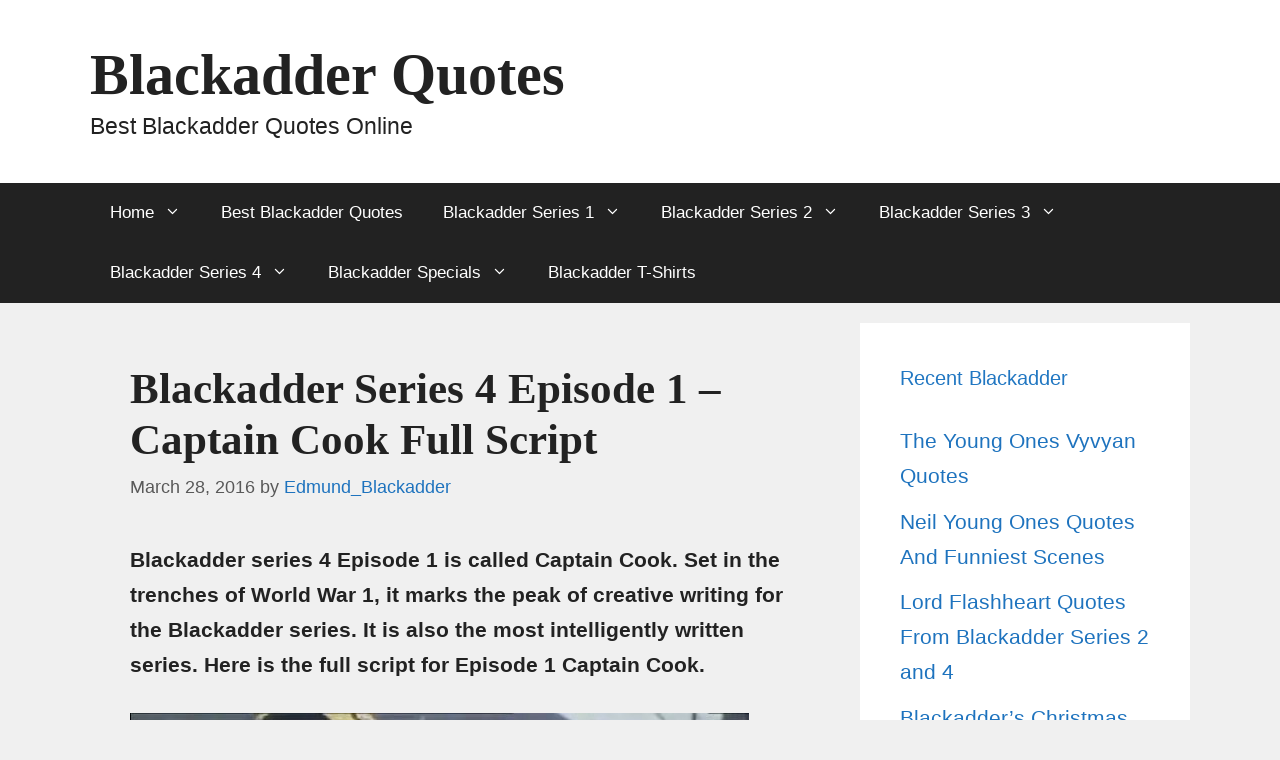

--- FILE ---
content_type: text/html; charset=utf-8
request_url: https://blackadderquotes.com/blackadder-series-4-episode-1-captain-cook-full-script/
body_size: 24871
content:
<!DOCTYPE html>
<html lang="en-US">
<head>
	<meta charset="UTF-8">
	<meta name="robots" content="index, follow, max-image-preview:large, max-snippet:-1, max-video-preview:-1">
	<style>img:is([sizes="auto" i], [sizes^="auto," i]) { contain-intrinsic-size: 3000px 1500px }</style>
	<meta name="viewport" content="width=device-width, initial-scale=1">
	<!-- This site is optimized with the Yoast SEO plugin v24.5 - https://yoast.com/wordpress/plugins/seo/ -->
	<title>Blackadder Series 4 Episode 1 - Captain Cook Full Script</title>
	<meta name="description" content="The full script for Blackadder Series 4 Episode 1 Captain Cook can be found at Blackadder Quotes. Visit for full scripts, quotes, memes, and more!">
	<link rel="canonical" href="/blackadder-series-4-episode-1-captain-cook-full-script">
	<meta property="og:locale" content="en_US">
	<meta property="og:type" content="article">
	<meta property="og:title" content="Blackadder Series 4 Episode 1 - Captain Cook Full Script">
	<meta property="og:description" content="The full script for Blackadder Series 4 Episode 1 Captain Cook can be found at Blackadder Quotes. Visit for full scripts, quotes, memes, and more!">
	<meta property="og:url" content="/blackadder-series-4-episode-1-captain-cook-full-script">
	<meta property="og:site_name" content="Blackadder Quotes">
	<meta property="article:publisher" content="https://www.facebook.com/blackadderquotes">
	<meta property="article:published_time" content="2016-03-28T11:45:55+00:00">
	<meta property="article:modified_time" content="2022-10-21T07:47:58+00:00">
	<meta property="og:image" content="/wp-content/uploads/2016/03/blackadder-captain-cook.jpg">
	<meta property="og:image:width" content="619">
	<meta property="og:image:height" content="474">
	<meta property="og:image:type" content="image/jpeg">
	<meta name="author" content="Edmund_Blackadder">
	<meta name="twitter:card" content="summary_large_image">
	<meta name="twitter:creator" content="@EddyBlackadder">
	<meta name="twitter:site" content="@EddyBlackadder">
	<meta name="twitter:label1" content="Written by">
	<meta name="twitter:data1" content="Edmund_Blackadder">
	<meta name="twitter:label2" content="Est. reading time">
	<meta name="twitter:data2" content="25 minutes">
	<script type="application/ld+json" class="yoast-schema-graph">{"@context":"https://schema.org","@graph":[{"@type":"WebPage","@id":"/blackadder-series-4-episode-1-captain-cook-full-script","url":"/blackadder-series-4-episode-1-captain-cook-full-script","name":"Blackadder Series 4 Episode 1 - Captain Cook Full Script","isPartOf":{"@id":"/#website"},"primaryImageOfPage":{"@id":"/blackadder-series-4-episode-1-captain-cook-full-script#primaryimage"},"image":{"@id":"/blackadder-series-4-episode-1-captain-cook-full-script#primaryimage"},"thumbnailUrl":"/wp-content/uploads/2016/03/blackadder-captain-cook.jpg","datePublished":"2016-03-28T11:45:55+00:00","dateModified":"2022-10-21T07:47:58+00:00","author":{"@id":"/#/schema/person/47ff017db51fa011735afa1eacb00064"},"description":"The full script for Blackadder Series 4 Episode 1 Captain Cook can be found at Blackadder Quotes. Visit for full scripts, quotes, memes, and more!","breadcrumb":{"@id":"/blackadder-series-4-episode-1-captain-cook-full-script#breadcrumb"},"inLanguage":"en-US","potentialAction":[{"@type":"ReadAction","target":["/blackadder-series-4-episode-1-captain-cook-full-script"]}]},{"@type":"ImageObject","inLanguage":"en-US","@id":"/blackadder-series-4-episode-1-captain-cook-full-script#primaryimage","url":"/wp-content/uploads/2016/03/blackadder-captain-cook.jpg","contentUrl":"/wp-content/uploads/2016/03/blackadder-captain-cook.jpg","width":619,"height":474,"caption":"Blackadder Series 4 Episode 1 Captain Cook"},{"@type":"BreadcrumbList","@id":"/blackadder-series-4-episode-1-captain-cook-full-script#breadcrumb","itemListElement":[{"@type":"ListItem","position":1,"name":"Home","item":"/"},{"@type":"ListItem","position":2,"name":"Blackadder Series 4 Episode 1 – Captain Cook Full Script"}]},{"@type":"WebSite","@id":"/#website","url":"/","name":"Blackadder Quotes","description":"Best Blackadder Quotes Online","potentialAction":[{"@type":"SearchAction","target":{"@type":"EntryPoint","urlTemplate":"/?s={search_term_string}"},"query-input":{"@type":"PropertyValueSpecification","valueRequired":true,"valueName":"search_term_string"}}],"inLanguage":"en-US"},{"@type":"Person","@id":"/#/schema/person/47ff017db51fa011735afa1eacb00064","name":"Edmund_Blackadder"}]}</script>
	<!-- / Yoast SEO plugin. -->


<link rel="alternate" type="application/rss+xml" title="Blackadder Quotes &raquo; Feed" href="/feed">
<link rel="alternate" type="application/rss+xml" title="Blackadder Quotes &raquo; Comments Feed" href="/comments/feed">
<script>
window._wpemojiSettings = {"baseUrl":"https:\/\/s.w.org\/images\/core\/emoji\/15.0.3\/72x72\/","ext":".png","svgUrl":"https:\/\/s.w.org\/images\/core\/emoji\/15.0.3\/svg\/","svgExt":".svg","source":{"concatemoji":"\/wp-includes\/js\/wp-emoji-release.min.js?ver=6.7.2"}};
/*! This file is auto-generated */
!function(i,n){var o,s,e;function c(e){try{var t={supportTests:e,timestamp:(new Date).valueOf()};sessionStorage.setItem(o,JSON.stringify(t))}catch(e){}}function p(e,t,n){e.clearRect(0,0,e.canvas.width,e.canvas.height),e.fillText(t,0,0);var t=new Uint32Array(e.getImageData(0,0,e.canvas.width,e.canvas.height).data),r=(e.clearRect(0,0,e.canvas.width,e.canvas.height),e.fillText(n,0,0),new Uint32Array(e.getImageData(0,0,e.canvas.width,e.canvas.height).data));return t.every(function(e,t){return e===r[t]})}function u(e,t,n){switch(t){case"flag":return n(e,"🏳️‍⚧️","🏳️​⚧️")?!1:!n(e,"🇺🇳","🇺​🇳")&&!n(e,"🏴󠁧󠁢󠁥󠁮󠁧󠁿","🏴​󠁧​󠁢​󠁥​󠁮​󠁧​󠁿");case"emoji":return!n(e,"🐦‍⬛","🐦​⬛")}return!1}function f(e,t,n){var r="undefined"!=typeof WorkerGlobalScope&&self instanceof WorkerGlobalScope?new OffscreenCanvas(300,150):i.createElement("canvas"),a=r.getContext("2d",{willReadFrequently:!0}),o=(a.textBaseline="top",a.font="600 32px Arial",{});return e.forEach(function(e){o[e]=t(a,e,n)}),o}function t(e){var t=i.createElement("script");t.src=e,t.defer=!0,i.head.appendChild(t)}"undefined"!=typeof Promise&&(o="wpEmojiSettingsSupports",s=["flag","emoji"],n.supports={everything:!0,everythingExceptFlag:!0},e=new Promise(function(e){i.addEventListener("DOMContentLoaded",e,{once:!0})}),new Promise(function(t){var n=function(){try{var e=JSON.parse(sessionStorage.getItem(o));if("object"==typeof e&&"number"==typeof e.timestamp&&(new Date).valueOf()<e.timestamp+604800&&"object"==typeof e.supportTests)return e.supportTests}catch(e){}return null}();if(!n){if("undefined"!=typeof Worker&&"undefined"!=typeof OffscreenCanvas&&"undefined"!=typeof URL&&URL.createObjectURL&&"undefined"!=typeof Blob)try{var e="postMessage("+f.toString()+"("+[JSON.stringify(s),u.toString(),p.toString()].join(",")+"));",r=new Blob([e],{type:"text/javascript"}),a=new Worker(URL.createObjectURL(r),{name:"wpTestEmojiSupports"});return void(a.onmessage=function(e){c(n=e.data),a.terminate(),t(n)})}catch(e){}c(n=f(s,u,p))}t(n)}).then(function(e){for(var t in e)n.supports[t]=e[t],n.supports.everything=n.supports.everything&&n.supports[t],"flag"!==t&&(n.supports.everythingExceptFlag=n.supports.everythingExceptFlag&&n.supports[t]);n.supports.everythingExceptFlag=n.supports.everythingExceptFlag&&!n.supports.flag,n.DOMReady=!1,n.readyCallback=function(){n.DOMReady=!0}}).then(function(){return e}).then(function(){var e;n.supports.everything||(n.readyCallback(),(e=n.source||{}).concatemoji?t(e.concatemoji):e.wpemoji&&e.twemoji&&(t(e.twemoji),t(e.wpemoji)))}))}((window,document),window._wpemojiSettings);
</script>
<style id="wp-emoji-styles-inline-css">img.wp-smiley, img.emoji {
		display: inline !important;
		border: none !important;
		box-shadow: none !important;
		height: 1em !important;
		width: 1em !important;
		margin: 0 0.07em !important;
		vertical-align: -0.1em !important;
		background: none !important;
		padding: 0 !important;
	}</style>
<style id="classic-theme-styles-inline-css">/*! This file is auto-generated */
.wp-block-button__link{color:#fff;background-color:#32373c;border-radius:9999px;box-shadow:none;text-decoration:none;padding:calc(.667em + 2px) calc(1.333em + 2px);font-size:1.125em}.wp-block-file__button{background:#32373c;color:#fff;text-decoration:none}</style>
<style id="global-styles-inline-css">:root{--wp--preset--aspect-ratio--square: 1;--wp--preset--aspect-ratio--4-3: 4/3;--wp--preset--aspect-ratio--3-4: 3/4;--wp--preset--aspect-ratio--3-2: 3/2;--wp--preset--aspect-ratio--2-3: 2/3;--wp--preset--aspect-ratio--16-9: 16/9;--wp--preset--aspect-ratio--9-16: 9/16;--wp--preset--color--black: #000000;--wp--preset--color--cyan-bluish-gray: #abb8c3;--wp--preset--color--white: #ffffff;--wp--preset--color--pale-pink: #f78da7;--wp--preset--color--vivid-red: #cf2e2e;--wp--preset--color--luminous-vivid-orange: #ff6900;--wp--preset--color--luminous-vivid-amber: #fcb900;--wp--preset--color--light-green-cyan: #7bdcb5;--wp--preset--color--vivid-green-cyan: #00d084;--wp--preset--color--pale-cyan-blue: #8ed1fc;--wp--preset--color--vivid-cyan-blue: #0693e3;--wp--preset--color--vivid-purple: #9b51e0;--wp--preset--color--contrast: var(--contrast);--wp--preset--color--contrast-2: var(--contrast-2);--wp--preset--color--contrast-3: var(--contrast-3);--wp--preset--color--base: var(--base);--wp--preset--color--base-2: var(--base-2);--wp--preset--color--base-3: var(--base-3);--wp--preset--color--accent: var(--accent);--wp--preset--gradient--vivid-cyan-blue-to-vivid-purple: linear-gradient(135deg,rgba(6,147,227,1) 0%,rgb(155,81,224) 100%);--wp--preset--gradient--light-green-cyan-to-vivid-green-cyan: linear-gradient(135deg,rgb(122,220,180) 0%,rgb(0,208,130) 100%);--wp--preset--gradient--luminous-vivid-amber-to-luminous-vivid-orange: linear-gradient(135deg,rgba(252,185,0,1) 0%,rgba(255,105,0,1) 100%);--wp--preset--gradient--luminous-vivid-orange-to-vivid-red: linear-gradient(135deg,rgba(255,105,0,1) 0%,rgb(207,46,46) 100%);--wp--preset--gradient--very-light-gray-to-cyan-bluish-gray: linear-gradient(135deg,rgb(238,238,238) 0%,rgb(169,184,195) 100%);--wp--preset--gradient--cool-to-warm-spectrum: linear-gradient(135deg,rgb(74,234,220) 0%,rgb(151,120,209) 20%,rgb(207,42,186) 40%,rgb(238,44,130) 60%,rgb(251,105,98) 80%,rgb(254,248,76) 100%);--wp--preset--gradient--blush-light-purple: linear-gradient(135deg,rgb(255,206,236) 0%,rgb(152,150,240) 100%);--wp--preset--gradient--blush-bordeaux: linear-gradient(135deg,rgb(254,205,165) 0%,rgb(254,45,45) 50%,rgb(107,0,62) 100%);--wp--preset--gradient--luminous-dusk: linear-gradient(135deg,rgb(255,203,112) 0%,rgb(199,81,192) 50%,rgb(65,88,208) 100%);--wp--preset--gradient--pale-ocean: linear-gradient(135deg,rgb(255,245,203) 0%,rgb(182,227,212) 50%,rgb(51,167,181) 100%);--wp--preset--gradient--electric-grass: linear-gradient(135deg,rgb(202,248,128) 0%,rgb(113,206,126) 100%);--wp--preset--gradient--midnight: linear-gradient(135deg,rgb(2,3,129) 0%,rgb(40,116,252) 100%);--wp--preset--font-size--small: 13px;--wp--preset--font-size--medium: 20px;--wp--preset--font-size--large: 36px;--wp--preset--font-size--x-large: 42px;--wp--preset--spacing--20: 0.44rem;--wp--preset--spacing--30: 0.67rem;--wp--preset--spacing--40: 1rem;--wp--preset--spacing--50: 1.5rem;--wp--preset--spacing--60: 2.25rem;--wp--preset--spacing--70: 3.38rem;--wp--preset--spacing--80: 5.06rem;--wp--preset--shadow--natural: 6px 6px 9px rgba(0, 0, 0, 0.2);--wp--preset--shadow--deep: 12px 12px 50px rgba(0, 0, 0, 0.4);--wp--preset--shadow--sharp: 6px 6px 0px rgba(0, 0, 0, 0.2);--wp--preset--shadow--outlined: 6px 6px 0px -3px rgba(255, 255, 255, 1), 6px 6px rgba(0, 0, 0, 1);--wp--preset--shadow--crisp: 6px 6px 0px rgba(0, 0, 0, 1);}:where(.is-layout-flex){gap: 0.5em;}:where(.is-layout-grid){gap: 0.5em;}body .is-layout-flex{display: flex;}.is-layout-flex{flex-wrap: wrap;align-items: center;}.is-layout-flex > :is(*, div){margin: 0;}body .is-layout-grid{display: grid;}.is-layout-grid > :is(*, div){margin: 0;}:where(.wp-block-columns.is-layout-flex){gap: 2em;}:where(.wp-block-columns.is-layout-grid){gap: 2em;}:where(.wp-block-post-template.is-layout-flex){gap: 1.25em;}:where(.wp-block-post-template.is-layout-grid){gap: 1.25em;}.has-black-color{color: var(--wp--preset--color--black) !important;}.has-cyan-bluish-gray-color{color: var(--wp--preset--color--cyan-bluish-gray) !important;}.has-white-color{color: var(--wp--preset--color--white) !important;}.has-pale-pink-color{color: var(--wp--preset--color--pale-pink) !important;}.has-vivid-red-color{color: var(--wp--preset--color--vivid-red) !important;}.has-luminous-vivid-orange-color{color: var(--wp--preset--color--luminous-vivid-orange) !important;}.has-luminous-vivid-amber-color{color: var(--wp--preset--color--luminous-vivid-amber) !important;}.has-light-green-cyan-color{color: var(--wp--preset--color--light-green-cyan) !important;}.has-vivid-green-cyan-color{color: var(--wp--preset--color--vivid-green-cyan) !important;}.has-pale-cyan-blue-color{color: var(--wp--preset--color--pale-cyan-blue) !important;}.has-vivid-cyan-blue-color{color: var(--wp--preset--color--vivid-cyan-blue) !important;}.has-vivid-purple-color{color: var(--wp--preset--color--vivid-purple) !important;}.has-black-background-color{background-color: var(--wp--preset--color--black) !important;}.has-cyan-bluish-gray-background-color{background-color: var(--wp--preset--color--cyan-bluish-gray) !important;}.has-white-background-color{background-color: var(--wp--preset--color--white) !important;}.has-pale-pink-background-color{background-color: var(--wp--preset--color--pale-pink) !important;}.has-vivid-red-background-color{background-color: var(--wp--preset--color--vivid-red) !important;}.has-luminous-vivid-orange-background-color{background-color: var(--wp--preset--color--luminous-vivid-orange) !important;}.has-luminous-vivid-amber-background-color{background-color: var(--wp--preset--color--luminous-vivid-amber) !important;}.has-light-green-cyan-background-color{background-color: var(--wp--preset--color--light-green-cyan) !important;}.has-vivid-green-cyan-background-color{background-color: var(--wp--preset--color--vivid-green-cyan) !important;}.has-pale-cyan-blue-background-color{background-color: var(--wp--preset--color--pale-cyan-blue) !important;}.has-vivid-cyan-blue-background-color{background-color: var(--wp--preset--color--vivid-cyan-blue) !important;}.has-vivid-purple-background-color{background-color: var(--wp--preset--color--vivid-purple) !important;}.has-black-border-color{border-color: var(--wp--preset--color--black) !important;}.has-cyan-bluish-gray-border-color{border-color: var(--wp--preset--color--cyan-bluish-gray) !important;}.has-white-border-color{border-color: var(--wp--preset--color--white) !important;}.has-pale-pink-border-color{border-color: var(--wp--preset--color--pale-pink) !important;}.has-vivid-red-border-color{border-color: var(--wp--preset--color--vivid-red) !important;}.has-luminous-vivid-orange-border-color{border-color: var(--wp--preset--color--luminous-vivid-orange) !important;}.has-luminous-vivid-amber-border-color{border-color: var(--wp--preset--color--luminous-vivid-amber) !important;}.has-light-green-cyan-border-color{border-color: var(--wp--preset--color--light-green-cyan) !important;}.has-vivid-green-cyan-border-color{border-color: var(--wp--preset--color--vivid-green-cyan) !important;}.has-pale-cyan-blue-border-color{border-color: var(--wp--preset--color--pale-cyan-blue) !important;}.has-vivid-cyan-blue-border-color{border-color: var(--wp--preset--color--vivid-cyan-blue) !important;}.has-vivid-purple-border-color{border-color: var(--wp--preset--color--vivid-purple) !important;}.has-vivid-cyan-blue-to-vivid-purple-gradient-background{background: var(--wp--preset--gradient--vivid-cyan-blue-to-vivid-purple) !important;}.has-light-green-cyan-to-vivid-green-cyan-gradient-background{background: var(--wp--preset--gradient--light-green-cyan-to-vivid-green-cyan) !important;}.has-luminous-vivid-amber-to-luminous-vivid-orange-gradient-background{background: var(--wp--preset--gradient--luminous-vivid-amber-to-luminous-vivid-orange) !important;}.has-luminous-vivid-orange-to-vivid-red-gradient-background{background: var(--wp--preset--gradient--luminous-vivid-orange-to-vivid-red) !important;}.has-very-light-gray-to-cyan-bluish-gray-gradient-background{background: var(--wp--preset--gradient--very-light-gray-to-cyan-bluish-gray) !important;}.has-cool-to-warm-spectrum-gradient-background{background: var(--wp--preset--gradient--cool-to-warm-spectrum) !important;}.has-blush-light-purple-gradient-background{background: var(--wp--preset--gradient--blush-light-purple) !important;}.has-blush-bordeaux-gradient-background{background: var(--wp--preset--gradient--blush-bordeaux) !important;}.has-luminous-dusk-gradient-background{background: var(--wp--preset--gradient--luminous-dusk) !important;}.has-pale-ocean-gradient-background{background: var(--wp--preset--gradient--pale-ocean) !important;}.has-electric-grass-gradient-background{background: var(--wp--preset--gradient--electric-grass) !important;}.has-midnight-gradient-background{background: var(--wp--preset--gradient--midnight) !important;}.has-small-font-size{font-size: var(--wp--preset--font-size--small) !important;}.has-medium-font-size{font-size: var(--wp--preset--font-size--medium) !important;}.has-large-font-size{font-size: var(--wp--preset--font-size--large) !important;}.has-x-large-font-size{font-size: var(--wp--preset--font-size--x-large) !important;}
:where(.wp-block-post-template.is-layout-flex){gap: 1.25em;}:where(.wp-block-post-template.is-layout-grid){gap: 1.25em;}
:where(.wp-block-columns.is-layout-flex){gap: 2em;}:where(.wp-block-columns.is-layout-grid){gap: 2em;}
:root :where(.wp-block-pullquote){font-size: 1.5em;line-height: 1.6;}</style>
<link rel="stylesheet" id="generate-widget-areas-css" href="/wp-content/themes/generatepress/assets/css/components/widget-areas.min.css?ver=3.5.1" media="all">
<link rel="stylesheet" id="generate-style-css" href="/wp-content/themes/generatepress/assets/css/main.min.css?ver=3.5.1" media="all">
<style id="generate-style-inline-css">.is-right-sidebar{width:30%;}.is-left-sidebar{width:30%;}.site-content .content-area{width:70%;}@media (max-width: 965px){.main-navigation .menu-toggle,.sidebar-nav-mobile:not(#sticky-placeholder){display:block;}.main-navigation ul,.gen-sidebar-nav,.main-navigation:not(.slideout-navigation):not(.toggled) .main-nav > ul,.has-inline-mobile-toggle #site-navigation .inside-navigation > *:not(.navigation-search):not(.main-nav){display:none;}.nav-align-right .inside-navigation,.nav-align-center .inside-navigation{justify-content:space-between;}}
.dynamic-author-image-rounded{border-radius:100%;}.dynamic-featured-image, .dynamic-author-image{vertical-align:middle;}.one-container.blog .dynamic-content-template:not(:last-child), .one-container.archive .dynamic-content-template:not(:last-child){padding-bottom:0px;}.dynamic-entry-excerpt > p:last-child{margin-bottom:0px;}</style>
<link rel="stylesheet" id="generatepress-dynamic-css" href="/wp-content/uploads/generatepress/style.min.css?ver=1740388499" media="all">
<link rel="https://api.w.org/" href="/wp-json/">
<link rel="alternate" title="JSON" type="application/json" href="/wp-json/wp/v2/posts/291">
<link rel="EditURI" type="application/rsd+xml" title="RSD" href="/xmlrpc.php?rsd">
<meta name="generator" content="WordPress 6.7.2">
<link rel="shortlink" href="/?p=291">
<link rel="alternate" title="oEmbed (JSON)" type="application/json+oembed" href="/wp-json/oembed/1.0/embed?url=https%3A%2F%2F%2Fblackadder-series-4-episode-1-captain-cook-full-script">
<link rel="alternate" title="oEmbed (XML)" type="text/xml+oembed" href="/wp-json/oembed/1.0/embed?url=https%3A%2F%2F%2Fblackadder-series-4-episode-1-captain-cook-full-script#038;format=xml">
<!-- Google Tag Manager -->
<script>(function(w,d,s,l,i){w[l]=w[l]||[];w[l].push({'gtm.start':
new Date().getTime(),event:'gtm.js'});var f=d.getElementsByTagName(s)[0],
j=d.createElement(s),dl=l!='dataLayer'?'&l='+l:'';j.async=true;j.src=
'https://www.googletagmanager.com/gtm.js?id='+i+dl;f.parentNode.insertBefore(j,f);
})(window,document,'script','dataLayer','GTM-56T4CLP');</script>
<!-- End Google Tag Manager --><link rel="icon" href="/wp-content/uploads/2015/12/cropped-wibble-32x32.jpg" sizes="32x32">
<link rel="icon" href="/wp-content/uploads/2015/12/cropped-wibble-192x192.jpg" sizes="192x192">
<link rel="apple-touch-icon" href="/wp-content/uploads/2015/12/cropped-wibble-180x180.jpg">
<meta name="msapplication-TileImage" content="/wp-content/uploads/2015/12/cropped-wibble-270x270.jpg">
		<style id="wp-custom-css">/* Amazon Product Styles */
.book-container {
    border: 1px solid #e0e0e0;
    border-radius: 5px;
    padding: 20px;
    margin-bottom: 20px;
    background-color: white;
    font-size: 0.8em; /* Reduced text size within the container */
}

.book-container p {
    margin-top: 0.5em;
    margin-bottom: 0.5em;
}

.book-details {
    display: flex;
    flex-direction: column;
}

.book-features {
    order: 2;
}

.book-image {
    order: 1;
    margin-bottom: 20px;
}

.book-image img {
    max-width: 100%;
    height: auto;
}

.checkmark {
    color: #90EE90; /* Light green color */
    margin-right: 5px;
    font-size: 1.2em; /* Increases the size by 20% */
}

.price-buy-container {
    display: flex;
    align-items: center;
    justify-content: space-between;
    margin-top: 15px;
}

.book-price {
    font-size: 1.2em;
    font-weight: bold;
}

.buy-button {
    display: inline-block;
    background-color: #f0c14b;
    border: 1px solid #a88734;
    padding: 10px 20px;
    border-radius: 20px;
    color: #111;
    text-decoration: none;
}

.availability-note {
    font-size: 0.9em;
    color: #555;
    margin-top: 10px;
    text-align: center;
}

.api-note {
    font-size: 0.6em;
    color: #666;
    margin-top: 10px;
    font-style: italic;
}

/* Media query for larger screens */
@media screen and (min-width: 768px) {
    .book-details {
        flex-direction: row;
        justify-content: space-between;
    }

    .book-features {
        flex: 1;
        order: 1;
    }

    .book-image {
        flex: 0 0 200px;
        margin-left: 20px;
        order: 2;
    }
}
.paapi5-pa-ad-unit {
    border: 1px solid #eee;
    margin:2px;
    position: relative;
    overflow: hidden;
    padding: 22px 20px;
    line-height: 1.1em;
}</style>
		</head>

<body class="post-template-default single single-post postid-291 single-format-standard wp-embed-responsive post-image-below-header post-image-aligned-center sticky-menu-fade right-sidebar nav-below-header separate-containers header-aligned-left dropdown-hover" itemtype="https://schema.org/Blog" itemscope>
	<a class="screen-reader-text skip-link" href="#content" title="Skip to content">Skip to content</a>		<header class="site-header" id="masthead" aria-label="Site" itemtype="https://schema.org/WPHeader" itemscope>
			<div class="inside-header grid-container">
				<div class="site-branding">
						<p class="main-title" itemprop="headline">
					<a href="/" rel="home">Blackadder Quotes</a>
				</p>
						<p class="site-description" itemprop="description">Best Blackadder Quotes Online</p>
					</div>			</div>
		</header>
				<nav class="main-navigation sub-menu-right" id="site-navigation" aria-label="Primary" itemtype="https://schema.org/SiteNavigationElement" itemscope>
			<div class="inside-navigation grid-container">
								<button class="menu-toggle" aria-controls="primary-menu" aria-expanded="false">
					<span class="gp-icon icon-menu-bars"><svg viewbox="0 0 512 512" aria-hidden="true" xmlns="http://www.w3.org/2000/svg" width="1em" height="1em"><path d="M0 96c0-13.255 10.745-24 24-24h464c13.255 0 24 10.745 24 24s-10.745 24-24 24H24c-13.255 0-24-10.745-24-24zm0 160c0-13.255 10.745-24 24-24h464c13.255 0 24 10.745 24 24s-10.745 24-24 24H24c-13.255 0-24-10.745-24-24zm0 160c0-13.255 10.745-24 24-24h464c13.255 0 24 10.745 24 24s-10.745 24-24 24H24c-13.255 0-24-10.745-24-24z"></path></svg><svg viewbox="0 0 512 512" aria-hidden="true" xmlns="http://www.w3.org/2000/svg" width="1em" height="1em"><path d="M71.029 71.029c9.373-9.372 24.569-9.372 33.942 0L256 222.059l151.029-151.03c9.373-9.372 24.569-9.372 33.942 0 9.372 9.373 9.372 24.569 0 33.942L289.941 256l151.03 151.029c9.372 9.373 9.372 24.569 0 33.942-9.373 9.372-24.569 9.372-33.942 0L256 289.941l-151.029 151.03c-9.373 9.372-24.569 9.372-33.942 0-9.372-9.373-9.372-24.569 0-33.942L222.059 256 71.029 104.971c-9.372-9.373-9.372-24.569 0-33.942z"></path></svg></span><span class="mobile-menu">Menu</span>				</button>
				<div id="primary-menu" class="main-nav"><ul id="menu-menu-1" class=" menu sf-menu">
<li id="menu-item-7" class="menu-item menu-item-type-custom menu-item-object-custom menu-item-home menu-item-has-children menu-item-7">
<a href="/">Home<span role="presentation" class="dropdown-menu-toggle"><span class="gp-icon icon-arrow"><svg viewbox="0 0 330 512" aria-hidden="true" xmlns="http://www.w3.org/2000/svg" width="1em" height="1em"><path d="M305.913 197.085c0 2.266-1.133 4.815-2.833 6.514L171.087 335.593c-1.7 1.7-4.249 2.832-6.515 2.832s-4.815-1.133-6.515-2.832L26.064 203.599c-1.7-1.7-2.832-4.248-2.832-6.514s1.132-4.816 2.832-6.515l14.162-14.163c1.7-1.699 3.966-2.832 6.515-2.832 2.266 0 4.815 1.133 6.515 2.832l111.316 111.317 111.316-111.317c1.7-1.699 4.249-2.832 6.515-2.832s4.815 1.133 6.515 2.832l14.162 14.163c1.7 1.7 2.833 4.249 2.833 6.515z"></path></svg></span></span></a>
<ul class="sub-menu">
	<li id="menu-item-165" class="menu-item menu-item-type-post_type menu-item-object-page menu-item-165"><a href="/about-blackadder-quotes">Contact</a></li>
</ul>
</li>
<li id="menu-item-15" class="menu-item menu-item-type-taxonomy menu-item-object-category menu-item-15"><a href="/category/best-blackadder-quotes">Best Blackadder Quotes</a></li>
<li id="menu-item-36" class="menu-item menu-item-type-post_type menu-item-object-post menu-item-has-children menu-item-36">
<a href="/blackadder-series-1-known-as-the-blackadder">Blackadder Series 1<span role="presentation" class="dropdown-menu-toggle"><span class="gp-icon icon-arrow"><svg viewbox="0 0 330 512" aria-hidden="true" xmlns="http://www.w3.org/2000/svg" width="1em" height="1em"><path d="M305.913 197.085c0 2.266-1.133 4.815-2.833 6.514L171.087 335.593c-1.7 1.7-4.249 2.832-6.515 2.832s-4.815-1.133-6.515-2.832L26.064 203.599c-1.7-1.7-2.832-4.248-2.832-6.514s1.132-4.816 2.832-6.515l14.162-14.163c1.7-1.699 3.966-2.832 6.515-2.832 2.266 0 4.815 1.133 6.515 2.832l111.316 111.317 111.316-111.317c1.7-1.699 4.249-2.832 6.515-2.832s4.815 1.133 6.515 2.832l14.162 14.163c1.7 1.7 2.833 4.249 2.833 6.515z"></path></svg></span></span></a>
<ul class="sub-menu">
	<li id="menu-item-98" class="menu-item menu-item-type-post_type menu-item-object-post menu-item-98"><a href="/blackadder-series-1-episode-1-full-script">Blackadder Series I, Episode 1 – The Foretelling Full Script</a></li>
	<li id="menu-item-122" class="menu-item menu-item-type-post_type menu-item-object-post menu-item-122"><a href="/blackadder-series-i-episode-2-born-to-be-king-full-script">Blackadder Series I, Episode 2 – Born to Be King Full Script</a></li>
	<li id="menu-item-164" class="menu-item menu-item-type-post_type menu-item-object-post menu-item-164"><a href="/blackadder-i-episode-3-the-archbishop-full-script">Blackadder I, Episode 3 – The Archbishop Full Script</a></li>
	<li id="menu-item-178" class="menu-item menu-item-type-post_type menu-item-object-post menu-item-178"><a href="/blackadder-i-episode-4-the-queen-of-spains-beard-full-script">Blackadder Series I, Episode 4 – The Queen of Spains Beard Full Script</a></li>
	<li id="menu-item-179" class="menu-item menu-item-type-post_type menu-item-object-post menu-item-179"><a href="/blackadder-i-episode-5-witchsmeller-pursuivant">BlackAdder I, Episode 5 Witchsmeller Pursuivant</a></li>
	<li id="menu-item-213" class="menu-item menu-item-type-post_type menu-item-object-post menu-item-213"><a href="/blackadder-series-i-episode-6-the-black-seal">Blackadder Series I, Episode 6 – The Black Seal</a></li>
</ul>
</li>
<li id="menu-item-48" class="menu-item menu-item-type-post_type menu-item-object-post menu-item-has-children menu-item-48">
<a href="/blackadder-series-2-blackadder-ii">Blackadder Series 2<span role="presentation" class="dropdown-menu-toggle"><span class="gp-icon icon-arrow"><svg viewbox="0 0 330 512" aria-hidden="true" xmlns="http://www.w3.org/2000/svg" width="1em" height="1em"><path d="M305.913 197.085c0 2.266-1.133 4.815-2.833 6.514L171.087 335.593c-1.7 1.7-4.249 2.832-6.515 2.832s-4.815-1.133-6.515-2.832L26.064 203.599c-1.7-1.7-2.832-4.248-2.832-6.514s1.132-4.816 2.832-6.515l14.162-14.163c1.7-1.699 3.966-2.832 6.515-2.832 2.266 0 4.815 1.133 6.515 2.832l111.316 111.317 111.316-111.317c1.7-1.699 4.249-2.832 6.515-2.832s4.815 1.133 6.515 2.832l14.162 14.163c1.7 1.7 2.833 4.249 2.833 6.515z"></path></svg></span></span></a>
<ul class="sub-menu">
	<li id="menu-item-212" class="menu-item menu-item-type-post_type menu-item-object-post menu-item-212"><a href="/blackadder-series-2-episode-1-bells-full-script">Blackadder Series 2 Episode 1 Bells Full Script</a></li>
	<li id="menu-item-211" class="menu-item menu-item-type-post_type menu-item-object-post menu-item-211"><a href="/blackadder-series-2-episode-2-head-full-script-2">Blackadder S2 E2 Head Full Script</a></li>
	<li id="menu-item-210" class="menu-item menu-item-type-post_type menu-item-object-post menu-item-210"><a href="/blackadder-series-2-episode-3-potato-full-script">Blackadder Series 2 Episode 3 – Potato Full Script</a></li>
	<li id="menu-item-209" class="menu-item menu-item-type-post_type menu-item-object-post menu-item-209"><a href="/blackadder-series-2-episode-4-money-full-script">Blackadder Series 2 Episode 4 Money Script (Purest Green Episode!)</a></li>
	<li id="menu-item-221" class="menu-item menu-item-type-post_type menu-item-object-post menu-item-221"><a href="/blackadder-series-2-episode-5-beer-full-script">Blackadder S2 E5 Beer Full Script</a></li>
	<li id="menu-item-220" class="menu-item menu-item-type-post_type menu-item-object-post menu-item-220"><a href="/blackadder-series-2-episode-6-chains-full-script">Blackadder S2 E6 Chains Full Script</a></li>
</ul>
</li>
<li id="menu-item-62" class="menu-item menu-item-type-post_type menu-item-object-post menu-item-has-children menu-item-62">
<a href="/blackadder-series-3-blackadder-the-third">Blackadder Series 3<span role="presentation" class="dropdown-menu-toggle"><span class="gp-icon icon-arrow"><svg viewbox="0 0 330 512" aria-hidden="true" xmlns="http://www.w3.org/2000/svg" width="1em" height="1em"><path d="M305.913 197.085c0 2.266-1.133 4.815-2.833 6.514L171.087 335.593c-1.7 1.7-4.249 2.832-6.515 2.832s-4.815-1.133-6.515-2.832L26.064 203.599c-1.7-1.7-2.832-4.248-2.832-6.514s1.132-4.816 2.832-6.515l14.162-14.163c1.7-1.699 3.966-2.832 6.515-2.832 2.266 0 4.815 1.133 6.515 2.832l111.316 111.317 111.316-111.317c1.7-1.699 4.249-2.832 6.515-2.832s4.815 1.133 6.515 2.832l14.162 14.163c1.7 1.7 2.833 4.249 2.833 6.515z"></path></svg></span></span></a>
<ul class="sub-menu">
	<li id="menu-item-227" class="menu-item menu-item-type-post_type menu-item-object-post menu-item-227"><a href="/blackadder-series-3-episode-1-dish-and-dishonesty-full-script">Blackadder S3 E1 Dish and Dishonesty Script</a></li>
	<li id="menu-item-235" class="menu-item menu-item-type-post_type menu-item-object-post menu-item-235"><a href="/blackadder-series-3-episode-2-ink-and-incapability-full-script">Blackadder Series 3 Episode 2 – Ink and Incapability Full Script</a></li>
	<li id="menu-item-245" class="menu-item menu-item-type-post_type menu-item-object-post menu-item-245"><a href="/blackadder-series-3-episode-3-nob-and-nobility-full-script">Blackadder Series 3 Episode 3 – Nob and Nobility Full Script</a></li>
	<li id="menu-item-253" class="menu-item menu-item-type-post_type menu-item-object-post menu-item-253"><a href="/blackadder-series-3-episode-4-sense-and-senility-full-script">Blackadder Series 3 Episode 4 – Sense and Senility Full Script</a></li>
	<li id="menu-item-261" class="menu-item menu-item-type-post_type menu-item-object-post menu-item-261"><a href="/blackadder-series-3-episode-5-amy-and-amiability-full-script">Blackadder Series 3 Episode 5 – Amy and Amiability Full Script</a></li>
	<li id="menu-item-290" class="menu-item menu-item-type-post_type menu-item-object-post menu-item-290"><a href="/blackadder-series-3-episode-6-duel-and-duality-full-script">Blackadder Series 3 Episode 6 – Duel and Duality Full Script</a></li>
</ul>
</li>
<li id="menu-item-88" class="menu-item menu-item-type-post_type menu-item-object-post current-menu-ancestor current-menu-parent menu-item-has-children menu-item-88">
<a href="/blackadder-series-4-blackadder-goes-forth">Blackadder Series 4<span role="presentation" class="dropdown-menu-toggle"><span class="gp-icon icon-arrow"><svg viewbox="0 0 330 512" aria-hidden="true" xmlns="http://www.w3.org/2000/svg" width="1em" height="1em"><path d="M305.913 197.085c0 2.266-1.133 4.815-2.833 6.514L171.087 335.593c-1.7 1.7-4.249 2.832-6.515 2.832s-4.815-1.133-6.515-2.832L26.064 203.599c-1.7-1.7-2.832-4.248-2.832-6.514s1.132-4.816 2.832-6.515l14.162-14.163c1.7-1.699 3.966-2.832 6.515-2.832 2.266 0 4.815 1.133 6.515 2.832l111.316 111.317 111.316-111.317c1.7-1.699 4.249-2.832 6.515-2.832s4.815 1.133 6.515 2.832l14.162 14.163c1.7 1.7 2.833 4.249 2.833 6.515z"></path></svg></span></span></a>
<ul class="sub-menu">
	<li id="menu-item-301" class="menu-item menu-item-type-post_type menu-item-object-post current-menu-item menu-item-301"><a href="/blackadder-series-4-episode-1-captain-cook-full-script" aria-current="page">Blackadder Series 4 Episode 1 – Captain Cook Full Script</a></li>
	<li id="menu-item-410" class="menu-item menu-item-type-post_type menu-item-object-post menu-item-410"><a href="/blackadder-series-4-episode-2-corporal-punishment-full-script">Blackadder Series 4 Episode 2 Corporal Punishment Full Script</a></li>
	<li id="menu-item-409" class="menu-item menu-item-type-post_type menu-item-object-post menu-item-409"><a href="/blackadder-series-4-episode-3-major-star-full-script">Blackadder S4 E3 Major Star Script and Quotes</a></li>
	<li id="menu-item-408" class="menu-item menu-item-type-post_type menu-item-object-post menu-item-408"><a href="/blackadder-series-4-episode-4-private-plane-full-script">Blackadder Series 4 Episode 4 Private Plane Full Script</a></li>
	<li id="menu-item-425" class="menu-item menu-item-type-post_type menu-item-object-post menu-item-425"><a href="/blackadder-series-4-episode-5-general-hospital-full-script">Blackadder Series 4 Episode 5 General Hospital Full Script</a></li>
	<li id="menu-item-424" class="menu-item menu-item-type-post_type menu-item-object-post menu-item-424"><a href="/blackadder-series-4-episode-6-goodbyeee-full-script">Blackadder S4 E6 Goodbyeee Full Script</a></li>
</ul>
</li>
<li id="menu-item-13" class="menu-item menu-item-type-taxonomy menu-item-object-category menu-item-has-children menu-item-13">
<a href="/category/blackadderspecials">Blackadder Specials<span role="presentation" class="dropdown-menu-toggle"><span class="gp-icon icon-arrow"><svg viewbox="0 0 330 512" aria-hidden="true" xmlns="http://www.w3.org/2000/svg" width="1em" height="1em"><path d="M305.913 197.085c0 2.266-1.133 4.815-2.833 6.514L171.087 335.593c-1.7 1.7-4.249 2.832-6.515 2.832s-4.815-1.133-6.515-2.832L26.064 203.599c-1.7-1.7-2.832-4.248-2.832-6.514s1.132-4.816 2.832-6.515l14.162-14.163c1.7-1.699 3.966-2.832 6.515-2.832 2.266 0 4.815 1.133 6.515 2.832l111.316 111.317 111.316-111.317c1.7-1.699 4.249-2.832 6.515-2.832s4.815 1.133 6.515 2.832l14.162 14.163c1.7 1.7 2.833 4.249 2.833 6.515z"></path></svg></span></span></a>
<ul class="sub-menu">
	<li id="menu-item-896" class="menu-item menu-item-type-post_type menu-item-object-post menu-item-896"><a href="/blackadder-pilot-episode">Blackadder Pilot Episode – The unaired pilot episode of Blackadder</a></li>
	<li id="menu-item-1244" class="menu-item menu-item-type-post_type menu-item-object-post menu-item-1244"><a href="/blackadder-the-cavalier-years-blackadder-special">Blackadder: The Cavalier Years – Full Episode, Quotes, and Script</a></li>
	<li id="menu-item-110" class="menu-item menu-item-type-post_type menu-item-object-post menu-item-110"><a href="/blackadders-christmas-carol-full-script">Blackadder&#8217;s Christmas Carol &#8211; Full Script</a></li>
	<li id="menu-item-1637" class="menu-item menu-item-type-post_type menu-item-object-post menu-item-1637"><a href="/blackadder-back-and-forth">Blackadder Back &#038; Forth – The Final Blackadder Special</a></li>
</ul>
</li>
<li id="menu-item-1526" class="menu-item menu-item-type-post_type menu-item-object-post menu-item-1526"><a href="/blackadder-t-shirts">Blackadder T-Shirts</a></li>
</ul></div>			</div>
		</nav>
		
	<div class="site grid-container container hfeed" id="page">
				<div class="site-content" id="content">
			
	<div class="content-area" id="primary">
		<main class="site-main" id="main">
			
<article id="post-291" class="post-291 post type-post status-publish format-standard has-post-thumbnail hentry category-blackadder-series-4" itemtype="https://schema.org/CreativeWork" itemscope>
	<div class="inside-article">
					<header class="entry-header">
				<h1 class="entry-title" itemprop="headline">Blackadder Series 4 Episode 1 &#8211; Captain Cook Full Script</h1>		<div class="entry-meta">
			<span class="posted-on"><time class="updated" datetime="2022-10-21T07:47:58+00:00" itemprop="dateModified">October 21, 2022</time><time class="entry-date published" datetime="2016-03-28T11:45:55+00:00" itemprop="datePublished">March 28, 2016</time></span> <span class="byline">by <span class="author vcard" itemprop="author" itemtype="https://schema.org/Person" itemscope><a class="url fn n" href="/author/edmund_blackadder" title="View all posts by Edmund_Blackadder" rel="author" itemprop="url"><span class="author-name" itemprop="name">Edmund_Blackadder</span></a></span></span> 		</div>
					</header>
			
		<div class="entry-content" itemprop="text">
			<p><strong>Blackadder series 4 Episode 1 is called Captain Cook. Set in the trenches of World War 1, it marks the peak of creative writing for the Blackadder series. It is also the most intelligently written series. Here is the full script for Episode 1 Captain Cook.</strong></p>
<div class="incontent-featured-image"><img width="619" height="474" src="/wp-content/uploads/2016/03/blackadder-captain-cook.jpg" class="attachment-post-single size-post-single wp-post-image" alt="Blackadder Series 4 Episode 1 Captain Cook" srcset="/wp-content/uploads/2016/03/blackadder-captain-cook.jpg 619w, /wp-content/uploads/2016/03/blackadder-captain-cook-300x230.jpg 300w" sizes="(max-width: 619px) 100vw, 619px"></div>
<p><span id="more-291"></span></p>
<p>&nbsp;</p>
<p><img fetchpriority="high" decoding="async" class="size-full wp-image-2318 aligncenter" src="/wp-content/uploads/2016/03/Captain-Cook23.jpg" alt="Blackadder episode Captain Cook" width="628" height="471" srcset="/wp-content/uploads/2016/03/Captain-Cook23.jpg 628w, /wp-content/uploads/2016/03/Captain-Cook23-300x225.jpg 300w" sizes="(max-width: 628px) 100vw, 628px"></p>
<h2>Blackadder Season 4 Episode 1 &#8211; Captain Cook Full Script</h2>
<p>[The dugout. Blackadder is sitting in a chair reading a book. A record is playing softly. Scratching noises are heard.]</p>
<p>Blackadder: Baldrick, what are you doing out there?</p>
<p>Baldrick: I&#8217;m carving something on this bullet sir.</p>
<p>Blackadder: What are you carving?</p>
<p>Baldrick: I&#8217;m carving &#8220;Baldrick&#8221;, sir.</p>
<p>Blackadder: Why?</p>
<p>Baldrick: <a href="/its-part-of-a-cunning-plan">It&#8217;s part of a cunning plan, Sir</a>.</p>
<p>Blackadder: Of course it is.</p>
<p>Baldrick: You see, you know they say that somewhere there&#8217;s a bullet with your name on it?</p>
<p>Blackadder: Yes?</p>
<p>Baldrick: Well, I thought if I owned the bullet with my name on it, I&#8217;d never get hit by it, &#8216;cos I won&#8217;t ever shoot myself.</p>
<p>Blackadder: Oh, shame.</p>
<p>Baldrick: And, the chances of there being two bullets with my name on them are very small indeed.</p>
<p>Blackadder: That&#8217;s not the only thing around here that&#8217;s &#8220;very small indeed&#8221;.  Your brain for example, is so minute, Baldrick, that if a hungry cannibal cracked your head open there wouldn&#8217;t be enough inside to cover a small water-biscuit.</p>
<p><img decoding="async" class="size-full wp-image-932 aligncenter" src="/wp-content/uploads/2016/11/cannibal.jpg" alt="Water Biscuit Blackadder Quote" width="500" height="386" srcset="/wp-content/uploads/2016/11/cannibal.jpg 500w, /wp-content/uploads/2016/11/cannibal-300x232.jpg 300w" sizes="(max-width: 500px) 100vw, 500px"></p>
<p>[George enters.]</p>
<p>George: Tally-ho pip-pip and Bernard&#8217;s your uncle.</p>
<p>Blackadder: In English we say, &#8220;Good Morning&#8221;.</p>
<p>George: Look what I got for you sir.</p>
<p><img decoding="async" class="size-full wp-image-2319 aligncenter" src="/wp-content/uploads/2016/03/Captain-Cook87.jpg" alt="Tally ho, George from Blackadder" width="628" height="471" srcset="/wp-content/uploads/2016/03/Captain-Cook87.jpg 628w, /wp-content/uploads/2016/03/Captain-Cook87-300x225.jpg 300w" sizes="(max-width: 628px) 100vw, 628px"></p>
<p>Blackadder: What?</p>
<p>George: It&#8217;s the latest issue of &#8220;King &amp; Country&#8221;. Oh, damn<br>
inspiring stuff; the magazine that tells the Tommies the<br>
truth about the war.</p>
<p>Blackadder: Or alternatively, the greatest work of fiction since vows<br>
of fidelity were included in the French marriage service.<br>
[flicks through paper]</p>
<p>George: Come, come, sir, now. You can&#8217;t deny that this fine<br>
newspaper is good for the morale of the men.</p>
<p>Blackadder: Certainly not, I just think that more could be achieved by<br>
giving them some real toilet-paper. [hands paper back to<br>
George]</p>
<p>George: Not with you at all sir, what could any patriotic chap<br>
have against this magnificent mag?</p>
<p>Blackadder: Apart from his bottom?</p>
<p>George: Yes.</p>
<p>Blackadder: Well look at it. [takes the paper again] I mean the<br>
stuff&#8217;s about as convincing as Dr. Crippen&#8217;s defence<br>
lawyer. The British Tommies are all portrayed as six foot<br>
six with biceps the size of Bournemouth.</p>
<p>George: Thoroughly inspiring stuff. And look sir, this also<br>
arrived for you this morning. [hands paper bag to<br>
Blackadder]</p>
<p>Blackadder: [opening bag, taking out a revolver] Hmm, do you know what<br>
this is, Lieutenant?</p>
<p>George: It&#8217;s a good old service revolver.</p>
<p>Blackadder: Wrong. It&#8217;s a brand new service revolver, which I&#8217;ve<br>
suspiciously been sent without asking for it. I smell<br>
something fishy, and I&#8217;m not talking about the contents of<br>
Baldrick&#8217;s apple crumble.</p>
<p><img loading="lazy" decoding="async" class="alignnone size-full wp-image-2320" src="/wp-content/uploads/2016/03/i-smell-something-fishy-blackadder.jpg" alt="I smell something fishy | Blackadder Goes Forth" width="1000" height="1500" srcset="/wp-content/uploads/2016/03/i-smell-something-fishy-blackadder.jpg 1000w, /wp-content/uploads/2016/03/i-smell-something-fishy-blackadder-200x300.jpg 200w, /wp-content/uploads/2016/03/i-smell-something-fishy-blackadder-683x1024.jpg 683w, /wp-content/uploads/2016/03/i-smell-something-fishy-blackadder-768x1152.jpg 768w" sizes="auto, (max-width: 1000px) 100vw, 1000px"></p>
<p>&nbsp;</p>
<p>George: That&#8217;s funny sir, because we didn&#8217;t order those new<br>
trench-climbing ladders either.</p>
<p>Blackadder: New ladders?</p>
<p>George: Yeah, came yesterday. I issued them to the men, and they<br>
were absolutely thrilled. [calls to Baldrick] Isn&#8217;t that<br>
right men?</p>
<p>Baldrick: [from the doorway] Yes sir, first solid fuel we&#8217;ve had<br>
since we burned the cat.</p>
<p>Blackadder: Something&#8217;s going on, and I think I can make an educated<br>
guess what it is. Something which you, George, would find<br>
hard to do. [they go outside into the trench]</p>
<p>George: Ah, true, true. Where I was at school, education could go<br>
hang as long as a boy could hit a six, sing the school<br>
song very loud, and take a hot crumpet from behind without<br>
blubbing.</p>
<p>Blackadder: I, on the other hand, am a fully rounded human being with a degree from the university of life, a diploma from the school of hard knocks, and three gold stars from the kindergarten of getting the shit kicked out of me. My instincts lead me to deduce that we are at last about to go over the top. [peers over the top of the trench with a periscope]</p>
<p>George: Great Scott sir, you mean, you mean the moment&#8217;s finally<br>
arrived for us to give Harry Hun a darned good British<br>
style thrashing, six of the best, trousers down?</p>
<p>Blackadder: If you mean, &#8220;Are we all going to get killed?&#8221; Yes.<br>
Clearly, Field Marshal Haig is about to make yet another<br>
gargantuan effort to move his drinks cabinet six inches<br>
closer to Berlin.</p>
<p>George: Right! Bravo-issimo! Well let&#8217;s make a start eh, up and<br>
over to glory, last one in Berlin&#8217;s a rotten egg.</p>
<p><img loading="lazy" decoding="async" class="size-full wp-image-2322 aligncenter" src="/wp-content/uploads/2016/03/Captain-Cook219.jpg" alt="George from Blackadder keen on charging at the enemy" width="628" height="471" srcset="/wp-content/uploads/2016/03/Captain-Cook219.jpg 628w, /wp-content/uploads/2016/03/Captain-Cook219-300x225.jpg 300w" sizes="auto, (max-width: 628px) 100vw, 628px"></p>
<p>Blackadder: Give me your helmet, lieutenant.</p>
<p>[George hands his helmet to Blackadder, who throws it up<br>
into the sky. Immediately heavy machine-gun fire is heard.<br>
He catches the helmet, which now has over 20 holes in it,<br>
and gives it back to George.]</p>
<p><img loading="lazy" decoding="async" class="size-full wp-image-2323 aligncenter" src="/wp-content/uploads/2016/03/Captain-Cook232.jpg" alt="Clever hat camouflage Blackadder quote " width="628" height="471" srcset="/wp-content/uploads/2016/03/Captain-Cook232.jpg 628w, /wp-content/uploads/2016/03/Captain-Cook232-300x225.jpg 300w" sizes="auto, (max-width: 628px) 100vw, 628px"></p>
<p>George: Yes, some sort of clever hat-camouflage might be in order.</p>
<p>Baldrick: Permission to speak sir.</p>
<p>Blackadder: Granted, with a due sense of exhaustion and dread.</p>
<p>Baldrick: I have a cunning plan to get us out of getting killed sir.</p>
<p>Blackadder: Ah yes, what is it?</p>
<p>Baldrick: Cooking.</p>
<p>Blackadder: I see. [enters the dugout again]</p>
<p>Baldrick: You know staff HQ is always on the lookout for good cooks?<br>
Well, we go over there, we cook &#8217;em something, and get out<br>
of the trenches that way.</p>
<p>Blackadder: Baldrick, it&#8217;s a brilliant plan.</p>
<p>Baldrick: Is it?</p>
<p>Blackadder: Yes, it&#8217;s superb.</p>
<p>Baldrick: [delighted] Permission to write home immediately sir, this<br>
is the first brilliant plan a Baldrick&#8217;s ever had! For<br>
centuries we&#8217;ve tried, and they&#8217;ve always turned out to be<br>
total pig-swill. My mother will be as pleased as Punch.</p>
<p>Blackadder: Hm-hm, if only she were as good-looking as Punch,<br>
Baldrick. There is however one slight flaw in the plan.</p>
<p>Baldrick: Oh?</p>
<p>Blackadder: You&#8217;re the worst cook in the entire world.</p>
<p>Baldrick: Oh yeah, that&#8217;s right.</p>
<p>Blackadder: There are amoeba on Saturn who can boil a better egg than<br>
you. Your Filet Mignon in sauce Bernaise look like<br>
dog-turds in glue.</p>
<p>Baldrick: That&#8217;s because they are.</p>
<p>Blackadder: Your plum-duff tastes like it&#8217;s a molehill decorated with<br>
rabbit-droppings.</p>
<p>Baldrick: I thought you wouldn&#8217;t notice.</p>
<p>Blackadder: Your cream custard has the texture of cat&#8217;s vomit.</p>
<p>Baldrick: Again it&#8217;s&#8230;..</p>
<p>Blackadder: If you were to serve one of your meals in staff HQ you&#8217;d<br>
be arrested for the greatest mass poisoning since Lucretia<br>
Borgia invited 500 of her close friends around for a<br>
wine-and-anthrax party. No, we&#8217;ll have to think of a<br>
better plan than that.</p>
<p><img loading="lazy" decoding="async" class="size-full wp-image-297 aligncenter" src="/wp-content/uploads/2016/03/blackadder-series-4-quotes-anthrax-party.jpg" alt="A great Blackadder quote from Series 4 Episode 1 Captain Cook. For more Blackadder quotes and to see the full script, read the full article." width="800" height="800" srcset="/wp-content/uploads/2016/03/blackadder-series-4-quotes-anthrax-party.jpg 800w, /wp-content/uploads/2016/03/blackadder-series-4-quotes-anthrax-party-150x150.jpg 150w, /wp-content/uploads/2016/03/blackadder-series-4-quotes-anthrax-party-300x300.jpg 300w, /wp-content/uploads/2016/03/blackadder-series-4-quotes-anthrax-party-768x768.jpg 768w" sizes="auto, (max-width: 800px) 100vw, 800px"></p>
<p>Baldrick: Right, how about a nice meal, while you chew it over?</p>
<p>Blackadder: [suspicious] What&#8217;s on the menu?</p>
<p>Baldrick: Rat. [shows him a big black rat] Saute or fricassee.</p>
<p>Blackadder: [peers at the rat] Oh, the agony of choice. Saute<br>
involves&#8230;?</p>
<p>Baldrick: Well, you take the freshly shaved rat, and you marinade it<br>
in a puddle for a while.</p>
<p>Blackadder: Hmm, for how long?</p>
<p>Baldrick: Until it&#8217;s drowned. Then you stretch it out under a hot<br>
light bulb, then you get within dashing distance of the<br>
latrine, and then you scoff it right down.</p>
<p>Blackadder: So that&#8217;s sauteing, and fricasseeing?</p>
<p>Baldrick: Exactly the same, just a slightly bigger rat.</p>
<p>Blackadder: Well, call me Old Mr. Un-adventurous but I think I&#8217;ll give<br>
it a miss this once.</p>
<p>[George enters, wearing a new hat decorated with<br>
barbed-wire.]</p>
<p>Baldrick: Fair enough sir, more for the rest of us.<br>
[to George] Eh sir?</p>
<p>George: Absolutely, Private. Tally-ho BARF BARF.</p>
<p>[The telephone rings, Blackadder picks it up.]</p>
<p>Blackadder: Hello, the Savoy Grill. Oh, it&#8217;s you&#8230;.. yes&#8230;.. yes,<br>
I&#8217;ll be over in 40 minutes.</p>
<p>Baldrick: Who was it then sir?</p>
<p>Blackadder: Strangely enough Baldrick, it was Pope Gregory IX,<br>
inviting me for drinks aboard his steam-yacht &#8220;The Saucy<br>
Sue&#8221;, currently wintering in Montego Bay with the England<br>
Cricket team and the Balinese goddess of plenty.</p>
<p>Baldrick: Really?</p>
<p>Blackadder: No, not really. I&#8217;m ordered to HQ. No doubt that idiot<br>
General Melchett is about to offer me some attractive new<br>
opportunities to have my brains blown out for Britain.</p>
<p>&#8212;&#8212;&#8212;&#8212;&#8212;</p>
<p>[At staff HQ. Darling is at his desk writing; Blackadder enters.]</p>
<p>Blackadder: What do you want, Darling?</p>
<p>Darling: <a href="/captain-darling">It&#8217;s Captain Darling to you</a>. General Melchett wants to see<br>
you about a highly important secret mission.</p>
<p>Melchett: [enters] What&#8217;s going on, Darling?</p>
<p>Darling: Captain Blackadder to see you sir.</p>
<p>Melchett: Ah, excellent. Just a short back and sides today I think,<br>
please.</p>
<p>Darling: Er, that&#8217;s Corporal Black, sir. Captain Blackadder is here<br>
about the other matter sir, the [lowers his voice] secret<br>
matter.</p>
<p>Melchett: Ah, yes, the special mission. At ease Blackadder. Now,<br>
what I&#8217;m about to tell you is absolutely tip-top-secret,<br>
is that clear?</p>
<p><img loading="lazy" decoding="async" class="size-full wp-image-1912 aligncenter" src="/wp-content/uploads/2016/03/tip-top-secret.jpg" alt="Tip-Top secret in Blackadder" width="590" height="442" srcset="/wp-content/uploads/2016/03/tip-top-secret.jpg 590w, /wp-content/uploads/2016/03/tip-top-secret-300x225.jpg 300w" sizes="auto, (max-width: 590px) 100vw, 590px"></p>
<p>Blackadder: It is sir.</p>
<p>Melchett: Now, I&#8217;ve compiled a list of those with security<br>
clearance, have you got it Darling?</p>
<p>Darling: Yes sir.</p>
<p>Melchett: Read it please.</p>
<p>Darling: It&#8217;s top security sir, I think that&#8217;s all the Captain<br>
needs to know.</p>
<p>Melchett: Nonsense! Let&#8217;s hear the list in full!</p>
<p>Darling: Very well sir. &#8220;List of personnel cleared for mission<br>
Gainsborough, as dictated by General C. H. Melchett: You<br>
and me, Darling, obviously. Field Marshal Haig, Field<br>
Marshal Haig&#8217;s wife, all Field Marshal Haig&#8217;s wife&#8217;s<br>
friends, their families, their families&#8217; servants, their<br>
families&#8217; servants&#8217; tennis partners, and some chap I<br>
bumped into the mess the other day called Bernard.&#8221;</p>
<p>Melchett: So, it&#8217;s maximum security, is that clear?</p>
<p><img loading="lazy" decoding="async" class="size-full wp-image-1825 aligncenter" src="/wp-content/uploads/2016/03/maximum.jpg" alt="Maximum Security Blackadder" width="540" height="415" srcset="/wp-content/uploads/2016/03/maximum.jpg 540w, /wp-content/uploads/2016/03/maximum-300x231.jpg 300w" sizes="auto, (max-width: 540px) 100vw, 540px"></p>
<p>Blackadder: Quite so sir, only myself and the rest of the English<br>
speaking world is to know.</p>
<p>Melchett: Good man. Now, Field Marshal Haig has formulated a<br>
brilliant new tactical plan to ensure final victory in the<br>
field. [they gather around a model of the battlefield]</p>
<p>Blackadder: Now, would this brilliant plan involve us climbing out of<br>
our trenches and walking slowly towards the enemy sir?</p>
<p>Darling: How can you possibly know that Blackadder? It&#8217;s classified<br>
information.</p>
<p>Blackadder: It&#8217;s the same plan that we used last time, and the<br>
seventeen times before that.</p>
<p><img loading="lazy" decoding="async" class="alignnone size-full wp-image-2324" src="/wp-content/uploads/2016/03/blackadder-same-plan-we-used-last-time.jpg" alt="The same plan we used last time - Blackadder Quotes" width="1000" height="1500" srcset="/wp-content/uploads/2016/03/blackadder-same-plan-we-used-last-time.jpg 1000w, /wp-content/uploads/2016/03/blackadder-same-plan-we-used-last-time-200x300.jpg 200w, /wp-content/uploads/2016/03/blackadder-same-plan-we-used-last-time-683x1024.jpg 683w, /wp-content/uploads/2016/03/blackadder-same-plan-we-used-last-time-768x1152.jpg 768w" sizes="auto, (max-width: 1000px) 100vw, 1000px"></p>
<p>Melchett: E-E-Exactly! And that is what so brilliant about it! We<br>
will catch the watchful Hun totally off guard! Doing<br>
precisely what we have done eighteen times before is<br>
exactly the last thing they&#8217;ll expect us to do this time!<br>
There is however one small problem.</p>
<p>Blackadder: That everyone always gets slaughtered the first ten<br>
seconds.</p>
<p>Melchett: That&#8217;s right! And Field Marshal Haig is worried that this<br>
may be depressing the men a tadge. So, he&#8217;s looking to<br>
find a way to cheer them up.</p>
<p>Blackadder: Well, his resignation and suicide would seem the obvious<br>
solution.</p>
<p>Melchett: Interesting thought. Make a note of it, Darling! Take a<br>
look at this: &#8220;King &amp; Country&#8221;.</p>
<p>Blackadder: Ah, yes, without question my favourite magazine; soft,<br>
strong and thoroughly absorbent.</p>
<p>Melchett: Top-hole Blackadder, I thought it would be right up your<br>
alley. Now, Field Marshal Haig&#8217;s plan is this; to<br>
commission a man to do an especially stirring painting for<br>
the cover of the next issue, so as to really inspire the<br>
men for the final push. What I want you to do, Blackadder,<br>
is to labour night and day to find a first rate artist<br>
from amongst your men.</p>
<p>Blackadder: Impossible sir. I know from long experience that my men<br>
have all the artistic talent of a cluster of colourblind<br>
hedgehogs&#8230; in a bag.</p>
<p><img loading="lazy" decoding="async" class="size-full wp-image-295 aligncenter" src="/wp-content/uploads/2016/03/blackadder-series-4-quotes-hedgehogs-1.jpg" alt="A great Blackadder quote from Series 4 Episode 1 Captain Cook. Check out the full script by reading the article." width="800" height="800" srcset="/wp-content/uploads/2016/03/blackadder-series-4-quotes-hedgehogs-1.jpg 800w, /wp-content/uploads/2016/03/blackadder-series-4-quotes-hedgehogs-1-150x150.jpg 150w, /wp-content/uploads/2016/03/blackadder-series-4-quotes-hedgehogs-1-300x300.jpg 300w, /wp-content/uploads/2016/03/blackadder-series-4-quotes-hedgehogs-1-768x768.jpg 768w" sizes="auto, (max-width: 800px) 100vw, 800px"></p>
<p>Melchett: Hm, well that&#8217;s a bit of a blow. We needed a man to leave<br>
the trenches immediately.</p>
<p>Blackadder: Leave the trenches?</p>
<p>Melchett: Yes.</p>
<p>Blackadder: Yes, I wonder if you&#8217;ve enjoyed, as I have sir, that<br>
marvellous painting in the National Portrait Gallery, &#8220;Bag<br>
Interior&#8221;, by the colourblind hedgehog workshop of Sienna.</p>
<p>Darling: I&#8217;m sorry, are you saying you can find this man?</p>
<p>Blackadder: I think I can. And might I suggest sir that having left<br>
the trenches, it might be a good idea to post our man to<br>
Paris [points on Melchett&#8217;s map], in order to soak up a<br>
little of the artistic atmosphere. Perhaps even Tahiti<br>
[points], so as to produce a real masterpiece.</p>
<p>Melchett: Yes, yes, but can you find the man?!</p>
<p><a id="amznPsBmLink_7239701" class="amzn_ps_bm_tl" href="https://www.amazon.com/Black-Adder-Remastered-Ultimate-Edition/dp/B002LFPAUM/ref=as_li_bk_tl/?tag=davstrapag-20&amp;linkId=0ad2d5c4412f1e03923cb3d98192b703&amp;linkCode=ktl" target="_blank" rel="nofollow noopener noreferrer" data-amzn-ps-bm-keyword="Blackadder" data-amzn-link-id="0ad2d5c4412f1e03923cb3d98192b703">Blackadder</a><img loading="lazy" decoding="async" id="amznPsBmPixel_7239701" style="border: none !important; margin: 0px !important; padding: 0px !important; height: 0px !important; width: 0px !important;" src="https://ir-na.amazon-adsystem.com/e/ir?source=bk&amp;t=davstrapag-20&amp;bm-id=default&amp;l=ktl&amp;linkId=0ad2d5c4412f1e03923cb3d98192b703&amp;_cb=1459165549746" alt="" width="0" height="0" border="0">: Now I know I can sir. Before you say &#8220;Sunflowers&#8221; I&#8217;ll<br>
have Vincent van Gogh standing before you.</p>
<p>&#8212;&#8212;&#8212;&#8212;&#8212;</p>
<p>[Back in the trenches. Blackadder is painting, George is looking over his<br>
shoulder.]</p>
<p>George: No, don&#8217;t stop sir. It&#8217;s coming, it&#8217;s definitely coming.<br>
I, hm, yeah, ah, er, hm. I just wonder if two socks and a<br>
hand-grenade is really the sort of thing that covers of<br>
&#8220;King &amp; Country&#8221; are made of.</p>
<p>Blackadder: They will be when I painted them being shoved up the<br>
Kaiser&#8217;s backside.</p>
<p>[George walks over to Baldrick.]</p>
<p>George: Ah, now, now this is interesting.</p>
<p>Blackadder: What is?</p>
<p>George: Well, Private Baldrick is obviously some kind of an<br>
impressionist.</p>
<p>Blackadder: The only impression he can do is of a man with no talent.<br>
What&#8217;s it called Baldrick? &#8220;The Vomiting Cavalier&#8221;?</p>
<p>George: That&#8217;s not supposed to be vomit; it&#8217;s dabs of light.</p>
<p>Baldrick: No, it&#8217;s vomit.</p>
<p>George: Yes, now er, why did you choose that?</p>
<p>Baldrick: You told me to sir.</p>
<p>George: Did I?</p>
<p>Baldrick: Yeah, you told me to paint whatever comes from within, so<br>
I did my breakfast. Look, there&#8217;s a little tomato.</p>
<p>Blackadder: Hopeless. If only I&#8217;d paid attention in nursery art-class<br>
instead of spending my entire time manufacturing<br>
papier-mache willies to frighten Sarah Wallis.</p>
<p>George: You know it&#8217;s funny, but painting was the only thing I was<br>
ever any good at.</p>
<p>Blackadder: Well, it&#8217;s a pity you didn&#8217;t keep it up.</p>
<p>George: Well, as a matter of fact I did, actually. I mean [takes<br>
out pictures] I mean normally I hadn&#8217;t thought I would<br>
show them to anyone, because they&#8217;re just embarrassing<br>
daubs really, but you know, ah, they give me pleasure. I&#8217;m<br>
embarrassed to show them to you now as it happens, but<br>
there you go, for what they&#8217;re worth. To be honest, I<br>
should have my hands cut off, I mean&#8230;</p>
<p>Blackadder: George! These are brilliant! Why didn&#8217;t you tell us about<br>
these before?</p>
<p>George: Well you know, one doesn&#8217;t want to blow one&#8217;s own trumpet.</p>
<p>Blackadder: You might at least have told us you had a trumpet. These<br>
paintings could spell my way out of the trenches.</p>
<p>George: Yours?</p>
<p>Blackadder: That&#8217;s right, ours. All you have to do is paint something<br>
heroic to appeal to the simple-minded Tommy. Over to you<br>
Baldrick.</p>
<p>Baldrick: How about a noble Tommy, standing with a look of horror<br>
and disgust over the body of a murdered nun, what&#8217;s been<br>
done over by a nasty old German.</p>
<p>George: Excellent. I, I can see it now; &#8220;The Nun and the Hun&#8221;.</p>
<p>Blackadder: Brilliant! No time to lose. George, set up your easel,<br>
Baldrick and I will pose. This is going to be art&#8217;s<br>
greatest moment since Mona Lisa sat down and told Leonardo<br>
da Vinci she was in a slightly odd mood. Baldrick, you lie<br>
down in the mud and be the nun.</p>
<p>Baldrick: I&#8217;m not lying down there, it&#8217;s all wet.</p>
<p>Blackadder: Well, let&#8217;s put it this way; either you lie down and get<br>
wet, or you&#8217;re knocked down and get a broken nose.</p>
<p>Baldrick: Actually it&#8217;s not that wet, is it?</p>
<p>Blackadder: No. [pushes Baldrick down, splat]</p>
<p>Baldrick: Who are you going to be then sir? The noble Tommy?</p>
<p>Blackadder: Precisely, standing over the body of the ravaged nun.</p>
<p>Baldrick: I want a wimple.</p>
<p>Blackadder: You should have gone before we started the picture.</p>
<p>Baldrick: You know, the funny thing is, my father was a nun.</p>
<p>Blackadder: [firmly] No he wasn&#8217;t.</p>
<p>Baldrick: He was so, sir. I know, &#8216;cos whenever he was up in court,<br>
and the judge used to say &#8220;occupation&#8221;, he&#8217;d say &#8220;nun&#8221;.</p>
<p>[George enters, dressed in painter&#8217;s smock and hat,<br>
carrying a palette and easel.]</p>
<p>Blackadder: Right. [to George] You&#8217;re ready?</p>
<p>George: Just about sir, yes. Erm, if you just like to pop your<br>
clothes on the stool.</p>
<p>Blackadder: I&#8217;m sorry?</p>
<p>George: Just pop your clothes on the stool over there.</p>
<p>Blackadder: You mean, you want me&#8230; tackle out?</p>
<p><img loading="lazy" decoding="async" class="size-full wp-image-2325 aligncenter" src="/wp-content/uploads/2016/03/Captain-Cook779.jpg" alt="Blackadder Tackle Out" width="628" height="471" srcset="/wp-content/uploads/2016/03/Captain-Cook779.jpg 628w, /wp-content/uploads/2016/03/Captain-Cook779-300x225.jpg 300w" sizes="auto, (max-width: 628px) 100vw, 628px"></p>
<p>George: Well, I would prefer so sir, yes.</p>
<p>Blackadder: If I can remind you of the realities of battle George, one<br>
of the first things that everyone notices is that all the<br>
protagonists have got their clothes on. Neither we, nor<br>
the Hun, favour fighting our battles &#8220;au naturel&#8221;.</p>
<p>George: Sir, it&#8217;s artistic licence. It&#8217;s willing suspension of<br>
disbelief.</p>
<p>Blackadder: Well, I&#8217;m not having anyone staring in disbelief at my<br>
willie suspension. Now, get on and paint the bloody thing,<br>
sharpish!</p>
<p>&#8212;&#8212;&#8212;&#8212;&#8212;</p>
<p>[Later. The painting is ready.]</p>
<p>Blackadder: Brilliant George, it&#8217;s a masterpiece. The wimple suits you<br>
Baldrick.</p>
<p>Baldrick: But it completely covers my face.</p>
<p>Blackadder: Exactly. Now then, General Melchett will be here at any<br>
moment. When he arrives, leave the talking to me, all<br>
right? I like to keep an informal trench, as you know, but<br>
today you must only speak with my express permission, is<br>
that clear? [sharply] Is that clear?<br>
[With a note of regret] Permission to speak.</p>
<p>George: \ Yes sir, absolutely.<br>
Baldrick: / Yes sir.</p>
<p>Darling: [outside] Attention! [entering] Dugout, attention!</p>
<p>[Melchett enters.]</p>
<p>Melchett: Excellent, at ease. Now then Blackadder, where would you<br>
like me to sit? I thought just a simple trim of the<br>
moustache today, nothing drastic.</p>
<p>Darling: We&#8217;re here about the painting sir.</p>
<p>Melchett: Oh, yes, of course. [seeing George] Good Lord, George,<br>
hahahaaa, how are you my boy? [nothing] I said how are<br>
you?</p>
<p>Blackadder: Permission to speak.</p>
<p>George: Absolutely top-hole sir, with a ying and a yang and a<br>
yippetty-doo.</p>
<p>Melchett: Splendid! And your uncle Bertie sends his regards. I told<br>
him you could have a week off in April; we don&#8217;t want you<br>
missing the Boat Race, do we?</p>
<p>Blackadder: Permission to speak.</p>
<p>George: Certainly not. Permission to sing boisterously sir?</p>
<p>Blackadder: If you must.</p>
<p>George: Row, row, row your boat,</p>
<p>Melchett: [joins in] gently down the stream. Belts off, trousers<br>
down, isn&#8217;t life a scream. HAI!</p>
<p>Blackadder: Fabulous, university education, you can&#8217;t beat it.</p>
<p><img loading="lazy" decoding="async" class="size-full wp-image-2326 aligncenter" src="/wp-content/uploads/2016/03/Captain-Cook887.jpg" alt="Blackadder sarcasm" width="628" height="471" srcset="/wp-content/uploads/2016/03/Captain-Cook887.jpg 628w, /wp-content/uploads/2016/03/Captain-Cook887-300x225.jpg 300w" sizes="auto, (max-width: 628px) 100vw, 628px"></p>
<p>Melchett: Bravo, now [moving on to Baldrick] what have we here?<br>
Name?</p>
<p>Blackadder: Permission to speak.</p>
<p>Baldrick: Baldrick, sir.</p>
<p>Melchett: Ah, tally-ho, yippety-dip, and zing zang spillip. Looking<br>
forward to bullying off for the final chukka?</p>
<p>Blackadder: Permission to speak.</p>
<p>[Silence.]</p>
<p>Blackadder: Answer the General Baldrick.</p>
<p>Baldrick: I can&#8217;t answer him sir, I don&#8217;t know what he&#8217;s talking<br>
about.</p>
<p>Melchett: Aah, are you looking forward to the big push? [pinches<br>
Baldrick&#8217;s cheek]</p>
<p>Baldrick: No sir, I&#8217;m absolutely terrified. [pinces Melcett&#8217;s]</p>
<p>Melchett: The healthy humour of the honest Tommy. Hahaaa, don&#8217;t<br>
worry my boy, if you should falter, remember that Captain<br>
Darling and I are behind you.</p>
<p>Blackadder: About thirty-five miles behind you.</p>
<p>Melchett: Right, well stand by your beds. Let&#8217;s have a look at this<br>
artist of yours, Blackadder. Next to me, Darling.</p>
<p>Darling: Thank you sir. [sits down next to Melchett]</p>
<p>Melchett: So, ah, have you found someone?</p>
<p>Blackadder: Yes sir, I think I have; none other than young George<br>
here.</p>
<p>Melchett: Oh, bravo. Well, let&#8217;s have a shufti then.</p>
<p>Blackadder: This is called &#8220;War&#8221;. [shows his own painting]</p>
<p>Melchett: Damn silly title George. Looks more like a couple of his<br>
socks and a stick of pineapple to me.</p>
<p>George: Ah, permission to speak sir?!</p>
<p>Blackadder: Er, I think not actually.</p>
<p>Melchett: Quite right, if what happens when you open your mouth is<br>
anything like what happens when you open your paintbox,<br>
we&#8217;d all be drenched in phlegm. Oh no, this isn&#8217;t what<br>
we&#8217;re looking for at all, is it Darling?</p>
<p>Darling: No sir.</p>
<p>Melchett: No sir!</p>
<p><img loading="lazy" decoding="async" class="size-full wp-image-1932 aligncenter" src="/wp-content/uploads/2016/03/baldricks-painting.jpg" alt="Baldricks Painting" width="720" height="541" srcset="/wp-content/uploads/2016/03/baldricks-painting.jpg 720w, /wp-content/uploads/2016/03/baldricks-painting-300x225.jpg 300w" sizes="auto, (max-width: 720px) 100vw, 720px"></p>
<p>Blackadder: There is this sir, it&#8217;s Private Baldrick&#8217;s, [shows<br>
painting] he&#8217;s called it &#8220;My family and other animals&#8221;.</p>
<p>Melchett: Oh, good Lord no.</p>
<p>Blackadder: Well, I&#8217;m afraid that&#8217;s about it sir. Apart from &#8230; this<br>
little thing. [show George&#8217;s painting]</p>
<p>Melchett: Ah, now, that&#8217;s more like it!</p>
<p>Darling: Who painted this Blackadder?</p>
<p>Blackadder: Well actually it was me.</p>
<p>George: Permission to speak, really quite urgently sir!</p>
<p>Melchett: Damn and blast your goggly eyes! Will you stop<br>
interrupting, George! Now, this is excellent! [shakes<br>
Blackadder&#8217;s hand] Congratulations man! It&#8217;s totally<br>
inspiring, makes you want to jump over the top and yell<br>
&#8220;Yah-boo sucks to you, Fritsie&#8221;.</p>
<p>Blackadder: Thank you sir.</p>
<p>Darling: Are you sure you did this, Blackadder?</p>
<p>Blackadder: Of course I&#8217;m sure.</p>
<p>Darling: I&#8217;m afraid I don&#8217;t believe you.</p>
<p>Blackadder: How dare you Darling!? [to Melchett] You know I can&#8217;t let<br>
that slur pass, sir&#8230; What possible low, suspicious,<br>
slanderous reasons could this &#8220;office-boy&#8221; have to think<br>
that I didn&#8217;t paint the picture?</p>
<p>Darling: Well, three reasons as a matter of fact. Firstly: you&#8217;re<br>
in it.</p>
<p>Blackadder: It&#8217;s a self-portrait.</p>
<p>Darling: Secondly: you told us you couldn&#8217;t paint.</p>
<p>Blackadder: Well, one doesn&#8217;t want to blow one&#8217;s own trumpet.</p>
<p>George: Permission&#8230;</p>
<p>Blackadder: Denied.</p>
<p>Darling: And thirdly: it&#8217;s signed &#8220;George&#8221;.</p>
<p>Blackadder: [walks over to painting, looks closely at corner] Well<br>
spotted. But not signed &#8220;George&#8221;, dedicated &#8220;to George&#8221;,<br>
King George. Gentlemen; The King!</p>
<p>All: [snapping to attention] The King!</p>
<p>Baldrick: Where?</p>
<p>Melchett: Bravo Blackadder, I have absolutely no hesitation in<br>
appointing you our official regimental artist. You&#8217;re a<br>
damn fine chap, not a pen-pushing, desk-sucking,<br>
blotter-jotter like Darling here, eh Darling?</p>
<p>Darling: No sir.</p>
<p>Melchett: No sir! Well, accompany us back to HQ immediately.</p>
<p>Darling: Attention!</p>
<p>[Melchett and Darling exit.]</p>
<p>George: Permission to jolly well speak right now sir, otherwise I<br>
might just burst like a bally balloon.</p>
<p>Blackadder: Later George. Much later.</p>
<p>&#8212;&#8212;&#8212;&#8212;&#8212;</p>
<p>[At Headquarters.]</p>
<p>Melchett: Congratulations on your new appointment, Blackadder.</p>
<p>Blackadder: Thank you sir.</p>
<p>Darling: And may I say Blackadder, I&#8217;m particularly pleased about<br>
it.</p>
<p>Blackadder: Are you.</p>
<p>Darling: [smugly] Oh yes.</p>
<p>Melchett: Now that you are our official war-artist, we can give you<br>
the full briefing. The fact is, Blackadder, that the &#8220;King<br>
&amp; Country&#8221; cover story was just a&#8230; cover story. We want<br>
you, as our top painting bod, to leave the trenches&#8230;</p>
<p>Blackadder: Good.</p>
<p>Melchett: Tonight&#8230;</p>
<p>Blackadder: Suits me.</p>
<p>Melchett: And go out into no-man&#8217;s-land.</p>
<p>Blackadder: No-man&#8217;s-land.</p>
<p>Melchett: Yeeeeeees.</p>
<p>Blackadder: Not Paris.</p>
<p>Melchett and Darling:<br>
Noooooooo.</p>
<p>Melchett: We want you to come back with accurate drawings of the<br>
enemy positions.</p>
<p>Blackadder: You want me to sit in no-man&#8217;s-land, painting pictures of<br>
the Germans.</p>
<p>Melchett: Precisely! Good man!</p>
<p>Blackadder: Well, it&#8217;s a very attractive proposition, gentlemen, but<br>
unfortunately not practical. You see, my medium is light.<br>
It&#8217;ll be pitch dark; I won&#8217;t be able to see a thing.</p>
<p>Melchett: Ah, hm, that is a point. I tell you what: we&#8217;ll send up a<br>
couple of flares. You&#8217;ll be lit up like a Christmas tree.</p>
<p>Blackadder: Oh, excellent, excellent, glad I checked.</p>
<p>&#8212;&#8212;&#8212;&#8212;&#8212;</p>
<p>[Blackadder, Baldrick and George crawling across no-man&#8217;s-land.]</p>
<p>Blackadder: All right, total and utter quiet, do you understand? So<br>
for instance if any of us crawl over any barbed wire they<br>
must on no account goaaAAAAAAAAAAHH!</p>
<p>Baldrick: Have you just crawled over some barbed wire sir?</p>
<p>Blackadder: No Baldrick, I just put my elbow in a blob of ice cream.</p>
<p>Baldrick: Oh, that&#8217;s all right then.</p>
<p>Blackadder: Now, where the hell are we?</p>
<p>George: Well, it&#8217;s difficult to say, we appear to have crawled<br>
into an area marked with mushrooms.</p>
<p>Blackadder: [patiently] What do those symbols denote?</p>
<p>George: Pfff. That we&#8217;re in a field of mushrooms?</p>
<p>Blackadder: Lieutenant, that is a military map, it is unlikely to list<br>
interesting flora and fungi. Look at the key and you&#8217;ll<br>
discover that those mushrooms aren&#8217;t for picking.</p>
<p>George: Good Lord, you&#8217;re quite right sir, it says &#8220;mine&#8221;. So,<br>
these mushrooms must belong to the man who made the map.</p>
<p>Blackadder: Either that, or we&#8217;re in the middle of a mine-field.</p>
<p>Baldrick: Oh dear.</p>
<p>George: So, he owns the field as well?</p>
<p>[Machine-guns fire.]</p>
<p>George: [yelling] THEY&#8217;RE FIRING SIR, THEY&#8217;RE FIRING.</p>
<p>[The guns stop.]</p>
<p>Blackadder: Ah yes, thank you Lieutenant. If they hit me you&#8217;ll be<br>
sure to point it out, won&#8217;t you. Now come on, get on with<br>
your drawing and let&#8217;s get out of here.</p>
<p>George: Well, surely we ought to wait for the flare sir? You see,<br>
my medium is light.</p>
<p>Blackadder: Just use your imagination for heavens sake. [thinks] Wait<br>
a minute, that&#8217;s the answer. I can&#8217;t believe I&#8217;ve been so<br>
stupid.</p>
<p>Baldrick: Yeah, that is unusual, &#8216;cos usually I&#8217;m the stupid one.</p>
<p>George: Well, I&#8217;m not over-furnished in the brain department.</p>
<p>Blackadder: Well, on this occasion I&#8217;ve been stupidest of all.</p>
<p>George: Oh, now sir! I will not have that! Baldrick and I will<br>
always be more stupid than you. Isn&#8217;t that right Baldrick?<br>
[standing up] Stupid, stupid, stupid.</p>
<p>Baldrick: Yeah, [standing up also] stupidy, stupidy, stupidy.</p>
<p>[Flares are fired, lighting up George and Baldrick.<br>
Blackadder cowers on the ground.]</p>
<p>George: Stupidest stupids in the whole history of stupidityness.</p>
<p>[Machine-gun fire; Baldrick and George jump down; the guns<br>
stop.]</p>
<p>Blackadder: Finished? I think the obvious point is this: we&#8217;ll go<br>
straight out to the dugout and do the painting from there.<br>
You do the most imaginative, most exciting possible drawing<br>
of German defences from your imagination.</p>
<p>George: Oh I see, now that is a challenge.</p>
<p>Blackadder: Quite. Come on, let&#8217;s get out of here.</p>
<p>George: Oh sir, just one thing. If we should happen to tread on a<br>
mine, what do we do?</p>
<p>Blackadder: Well, normal procedure, Lieutenant, is to jump 200 feet<br>
into the air and scatter yourself over a wide area.</p>
<p>&#8212;&#8212;&#8212;&#8212;&#8212;</p>
<p>[Back at Headquarters.]</p>
<p>Darling: Are you sure this is what you saw Blackadder?</p>
<p>Blackadder: Absolutely. I mean there may have been a few more armament<br>
factories, and [looks sideways at George] not quite as<br>
many elephants, but&#8230;</p>
<p>Melchett: Well, you know what this means&#8230;</p>
<p>Darling: If it&#8217;s true sir, we&#8217;ll have to cancel the push.</p>
<p>Melchett: Exactly&#8230;.</p>
<p>George: Damn!</p>
<p>Blackadder: What a nuisance&#8230;</p>
<p>Melchett: &#8230;Exactly what the enemy would expect us to do, and<br>
therefore exactly what we shan&#8217;t do!</p>
<p>Blackadder: Ah.</p>
<p>Melchett: Now, if we attack where the line is strongest, then Fritz<br>
will think that our reconnaissance is a total shambles.<br>
This will lull him into a sense of false security, and<br>
then next week we can attack where the line is actually<br>
badly defended. And win the greatest victory since the<br>
Winchester flower-arranging team beat Harrow by twelve<br>
sore bottoms to one!</p>
<p>Blackadder: Tell me, have you ever visited the planet Earth, sir?</p>
<p>Melchett: So, best fighting trousers on, Blackadder!</p>
<p>George: Permission to shout &#8220;Bravo&#8221; at an annoyingly loud volume<br>
sir?</p>
<p>Melchett: Permission granted.</p>
<p>George: [annoyingly loud volume] BRAVO!!!!!!!!!!</p>
<p>Melchett: That&#8217;s the spirit. Just your kind of caper eheh,<br>
Blackadder?</p>
<p>Blackadder: Oh yes.</p>
<p>Darling: Good luck against those elephants&#8230;</p>
<p>[Blackadder and George salute and leave.]</p>
<p>&#8212;&#8212;&#8212;&#8212;&#8212;</p>
<p>[In the dugout.]</p>
<p>Blackadder: Get me a chisel and some marble Baldrick.</p>
<p>George: Oh, you&#8217;re taking up sculpture now sir?</p>
<p>Blackadder: No, I thought I&#8217;d get my headstone done.</p>
<p>George: What are you going to put on it?</p>
<p>Blackadder: &#8220;Here lies Edmund Blackadder, and he&#8217;s bloody annoyed.&#8221;</p>
<p>Baldrick: Are we goin&#8217; over, are we sir?</p>
<p>Blackadder: Yes, we are. Unless I can think of some brilliant plan.</p>
<p>Baldrick: Would you like some &#8220;rat-au-van&#8221; to help you think? [shows<br>
Blackadder a tin plate with a very flat rat on it]</p>
<p>Blackadder: &#8220;Rat-au-vin&#8221;?</p>
<p>Baldrick: Yeah, it&#8217;s rat that&#8217;s been&#8230;</p>
<p>Blackadder: [joins in] ..run over by a van. No thank you Baldrick.<br>
Although it gives me an idea. Telephone please.</p>
<p>&#8212;&#8212;&#8212;&#8212;&#8212;</p>
<p>[Headquarters, later that night. Melchett and Darling are dining.]</p>
<p>Darling: I suppose Blackadder and his boys will have gone over the<br>
top by now.</p>
<p>Melchett: Yes. God, I wish I were out there with them, dodging the<br>
bullets, instead of having to sit here drinking this<br>
chateau Lafite, eating these Filets Mignon in sauce<br>
Bernaise.</p>
<p>Darling: My thoughts exactly sir. Damn this Chateau Lafite.</p>
<p>Melchett: He&#8217;s a very brave man, Blackadder. And of course that<br>
Lieutenant of his, George, Cambridge man you know. His<br>
uncle Bertie and I used to break wind for our college.<br>
Slightly unusual taste, this sauce Bernaise&#8230;</p>
<p><img loading="lazy" decoding="async" class="size-full wp-image-2329 aligncenter" src="/wp-content/uploads/2016/03/Captain-Cook1403.png" alt="General Melchett in Blackadder" width="628" height="471" srcset="/wp-content/uploads/2016/03/Captain-Cook1403.png 628w, /wp-content/uploads/2016/03/Captain-Cook1403-300x225.png 300w" sizes="auto, (max-width: 628px) 100vw, 628px"></p>
<p>Darling: Yes sir, and to be quite frank, these mignon are a<br>
little&#8230; well&#8230;</p>
<p>Melchett: What?</p>
<p>Darling: Well, dungy.</p>
<p>Melchett: What on earth&#8217;s wrong with our cook?</p>
<p>Darling: Well, it&#8217;s a rather strange story sir.</p>
<p>Melchett: Oh? Tell, tell.</p>
<p>Darling: Well sir, I received a phonecall this afternoon from Pope<br>
Gregory IX, telling me that our cook had been selected for<br>
the England Cricket team and must set sail for the West<br>
Indies immediately.</p>
<p>Melchett: Really?</p>
<p>Darling: Then a moment later, the phone rang again. It was a trio of<br>
wandering Italian chefs, who happened to be in the area,<br>
offering their services. So I had the quartermaster take<br>
them on at once.</p>
<p>Melchett: Ah, hm, Hm, HM , Ah, Oh, OH!! Jumping giblets! Are you<br>
sure these are real raisins in this plum-duff?</p>
<p>Darling: Oh yes, I&#8217;m sure they are sir. Everything will be alright,<br>
once the cream custard arrives.</p>
<p>&#8212;&#8212;&#8212;&#8212;&#8212;</p>
<p>[Back in the dugout. Blackadder, George and Baldrick enter, wearing cooks&#8217;<br>
aprons and huge black false moustaches. Baldrick is carrying a jug and a<br>
small kitten.]</p>
<p>George: Well all jolly good fun sir. But dash it all, we appear to<br>
have missed the big push.</p>
<p>Blackadder: Oh damn, so we have. One thing puzzles me Baldrick; how did<br>
you manage to get so much custard out of such a small cat?</p>
<p>Related: <a href="/baldrick-quotes-blackadder-goes-forth">Baldrick Quotes</a></p>
<p><img loading="lazy" decoding="async" class="alignnone size-full wp-image-2328" src="/wp-content/uploads/2016/03/custard-out-of-a-cat-blackadder.jpg" alt="" width="1000" height="1500" srcset="/wp-content/uploads/2016/03/custard-out-of-a-cat-blackadder.jpg 1000w, /wp-content/uploads/2016/03/custard-out-of-a-cat-blackadder-200x300.jpg 200w, /wp-content/uploads/2016/03/custard-out-of-a-cat-blackadder-683x1024.jpg 683w, /wp-content/uploads/2016/03/custard-out-of-a-cat-blackadder-768x1152.jpg 768w" sizes="auto, (max-width: 1000px) 100vw, 1000px"></p>
<h3>More Episodes from Blackadder Goes Forth</h3>
<ul>
<li><a href="/blackadder-series-4-episode-2-corporal-punishment-full-script"><strong>Blackadder Series 4 Episode 2 Corporal Punishment </strong></a></li>
<li><a href="/blackadder-series-4-episode-3-major-star-full-script"><strong>Blackadder Series 4 Episode 3 Major Star</strong></a></li>
<li><a href="/blackadder-series-4-episode-4-private-plane-full-script"><strong>Blackadder Series 4 Episode 4 Private Plane</strong></a></li>
<li><a href="/blackadder-series-4-episode-5-general-hospital-full-script"><strong>Blackadder Series 4 Episode 5 General Hospital</strong></a></li>
<li><strong><a href="/blackadder-series-4-episode-6-goodbyeee-full-script">Blackadder Series 4 Episode 6  Goodbyeee</a></strong></li>
</ul>
<p>Also check out:</p>
<ul>
<li><a href="/the-best-of-general-melchett-blackadder-quotes">General Melchett Quotes</a></li>
<li><a href="/military-genius-general-melchett-blackadder">Melchett is a great military genius</a></li>
<li><a href="/best-blackadder-episodes">10 Best Blackadder Episodes</a></li>
<li><a href="/hugh-laurie-blackadder">Hugh Laurie Blackadder</a></li>
</ul>
<p>&nbsp;</p>
		</div>

				<footer class="entry-meta" aria-label="Entry meta">
			<span class="cat-links"><span class="gp-icon icon-categories"><svg viewbox="0 0 512 512" aria-hidden="true" xmlns="http://www.w3.org/2000/svg" width="1em" height="1em"><path d="M0 112c0-26.51 21.49-48 48-48h110.014a48 48 0 0143.592 27.907l12.349 26.791A16 16 0 00228.486 128H464c26.51 0 48 21.49 48 48v224c0 26.51-21.49 48-48 48H48c-26.51 0-48-21.49-48-48V112z"></path></svg></span><span class="screen-reader-text">Categories </span><a href="/category/blackadder-series-4" rel="category tag">Blackadder Series 4</a></span> 		<nav id="nav-below" class="post-navigation" aria-label="Posts">
			<div class="nav-previous">
<span class="gp-icon icon-arrow-left"><svg viewbox="0 0 192 512" aria-hidden="true" xmlns="http://www.w3.org/2000/svg" width="1em" height="1em" fill-rule="evenodd" clip-rule="evenodd" stroke-linejoin="round" stroke-miterlimit="1.414"><path d="M178.425 138.212c0 2.265-1.133 4.813-2.832 6.512L64.276 256.001l111.317 111.277c1.7 1.7 2.832 4.247 2.832 6.513 0 2.265-1.133 4.813-2.832 6.512L161.43 394.46c-1.7 1.7-4.249 2.832-6.514 2.832-2.266 0-4.816-1.133-6.515-2.832L16.407 262.514c-1.699-1.7-2.832-4.248-2.832-6.513 0-2.265 1.133-4.813 2.832-6.512l131.994-131.947c1.7-1.699 4.249-2.831 6.515-2.831 2.265 0 4.815 1.132 6.514 2.831l14.163 14.157c1.7 1.7 2.832 3.965 2.832 6.513z" fill-rule="nonzero"></path></svg></span><span class="prev"><a href="/blackadder-series-3-episode-5-amy-and-amiability-full-script" rel="prev">Blackadder Series 3 Episode 5 &#8211; Amy and Amiability Full Script</a></span>
</div>
<div class="nav-next">
<span class="gp-icon icon-arrow-right"><svg viewbox="0 0 192 512" aria-hidden="true" xmlns="http://www.w3.org/2000/svg" width="1em" height="1em" fill-rule="evenodd" clip-rule="evenodd" stroke-linejoin="round" stroke-miterlimit="1.414"><path d="M178.425 256.001c0 2.266-1.133 4.815-2.832 6.515L43.599 394.509c-1.7 1.7-4.248 2.833-6.514 2.833s-4.816-1.133-6.515-2.833l-14.163-14.162c-1.699-1.7-2.832-3.966-2.832-6.515 0-2.266 1.133-4.815 2.832-6.515l111.317-111.316L16.407 144.685c-1.699-1.7-2.832-4.249-2.832-6.515s1.133-4.815 2.832-6.515l14.163-14.162c1.7-1.7 4.249-2.833 6.515-2.833s4.815 1.133 6.514 2.833l131.994 131.993c1.7 1.7 2.832 4.249 2.832 6.515z" fill-rule="nonzero"></path></svg></span><span class="next"><a href="/blackadder-series-4-episode-2-corporal-punishment-full-script" rel="next">Blackadder Series 4 Episode 2 Corporal Punishment Full Script</a></span>
</div>		</nav>
				</footer>
			</div>
</article>
		</main>
	</div>

	<div class="widget-area sidebar is-right-sidebar" id="right-sidebar">
	<div class="inside-right-sidebar">
		
		<aside id="recent-posts-2" class="widget inner-padding widget_recent_entries">
		<h2 class="widget-title">Recent Blackadder</h2>
		<ul>
											<li>
					<a href="/the-young-ones-vyvyan-quotes">The Young Ones Vyvyan Quotes</a>
									</li>
											<li>
					<a href="/neil-young-ones-quotes">Neil Young Ones Quotes And Funniest Scenes</a>
									</li>
											<li>
					<a href="/lord-flashheart-quotes">Lord Flashheart Quotes From Blackadder Series 2 and 4</a>
									</li>
											<li>
					<a href="/blackadders-christmas-carol-full-script">Blackadder&#8217;s Christmas Carol &#8211; Full Script</a>
									</li>
											<li>
					<a href="/robbie-coltrane-blackadder">Robbie Coltrane Blackadder Actor Dies Age 72</a>
									</li>
					</ul>

		</aside><aside id="block-10" class="widget inner-padding widget_block widget_search"><form role="search" method="get" action="/" class="wp-block-search__button-outside wp-block-search__text-button wp-block-search">
<label class="wp-block-search__label" for="wp-block-search__input-1">Search</label><div class="wp-block-search__inside-wrapper ">
<input class="wp-block-search__input" id="wp-block-search__input-1" placeholder="Find Blackadder quotes" value="" type="search" name="s" required><button aria-label="Search" class="wp-block-search__button wp-element-button" type="submit">Search</button>
</div>
</form></aside>	</div>
</div>

	</div>
</div>


<div class="site-footer footer-bar-active footer-bar-align-right">
				<div id="footer-widgets" class="site footer-widgets">
				<div class="footer-widgets-container grid-container">
					<div class="inside-footer-widgets">
							<div class="footer-widget-1">
		<aside id="block-3" class="widget inner-padding widget_block">
<h5 class="wp-block-heading">Blackadder Fan Favourite Quotes</h5>
</aside><aside id="block-4" class="widget inner-padding widget_block widget_text">
<p></p>
</aside><aside id="block-5" class="widget inner-padding widget_block">
<ul class="wp-block-list">
<li><a href="/final-scene-blackadder-goes-forth">Blackadder Final Scene</a></li>



<li><a href="/i-have-a-cunning-plan">I have a cunning plan</a></li>



<li><a href="/nursie-blackadder">Nursie from Blackadder</a></li>



<li><a href="/blackadder-quotes-lord-flashheart">Lord Flashheart</a></li>



<li><a href="/">Blackadder Quotes</a></li>
</ul>
</aside>	</div>
		<div class="footer-widget-2">
		<aside id="block-6" class="widget inner-padding widget_block">
<h5 class="wp-block-heading">Classic British Comedy Quotes</h5>
</aside><aside id="block-7" class="widget inner-padding widget_block">
<ul class="wp-block-list">
<li><a href="https://onlyfoolsandhorsesquotes.com/">Only Fools and Horses Quotes</a></li>
</ul>
</aside><aside id="block-14" class="widget inner-padding widget_block widget_text">
<p>As an Amazon Associate I earn from qualifying purchases.</p>
</aside>	</div>
		<div class="footer-widget-3">
		<aside id="block-8" class="widget inner-padding widget_block">
<h5 class="wp-block-heading">Famous Quotes</h5>
</aside><aside id="block-9" class="widget inner-padding widget_block">
<ul class="wp-block-list"><li><a href="https://mostquoted.com/">Most Quoted</a></li></ul>
</aside>	</div>
						</div>
				</div>
			</div>
					<footer class="site-info" aria-label="Site" itemtype="https://schema.org/WPFooter" itemscope>
			<div class="inside-site-info grid-container">
						<div class="footer-bar">
			<aside id="block-12" class="widget inner-padding widget_block widget_text">
<p></p>
</aside><aside id="block-13" class="widget inner-padding widget_block widget_text">
<p></p>
</aside>		</div>
						<div class="copyright-bar">
					&copy; 2025 Blackadder Quotes
<br>
				</div>
			</div>
		</footer>
		</div>

<script id="generate-a11y">!function(){"use strict";if("querySelector"in document&&"addEventListener"in window){var e=document.body;e.addEventListener("mousedown",function(){e.classList.add("using-mouse")}),e.addEventListener("keydown",function(){e.classList.remove("using-mouse")})}}();</script><!-- Google Tag Manager (noscript) -->
<noscript><iframe src="https://www.googletagmanager.com/ns.html?id=GTM-56T4CLP" height="0" width="0" style="display:none;visibility:hidden"></iframe></noscript>
<!-- End Google Tag Manager (noscript) --><!--[if lte IE 11]>
<script src="/wp-content/themes/generatepress/assets/js/classList.min.js?ver=3.5.1" id="generate-classlist-js"></script>
<![endif]-->
<script id="generate-menu-js-extra">var generatepressMenu = {"toggleOpenedSubMenus":"1","openSubMenuLabel":"Open Sub-Menu","closeSubMenuLabel":"Close Sub-Menu"};</script>
<script src="/wp-content/themes/generatepress/assets/js/menu.min.js?ver=3.5.1" id="generate-menu-js"></script>

</body>
</html>

--- FILE ---
content_type: text/html; charset=utf-8
request_url: https://blackadderquotes.com/wp-includes/js/wp-emoji-release.min.js?ver=6.7.2
body_size: 12180
content:
<!DOCTYPE html>
<html lang="en-US">
<head>
	<meta charset="UTF-8">
	<meta name="robots" content="index, follow, max-image-preview:large, max-snippet:-1, max-video-preview:-1">
	<style>img:is([sizes="auto" i], [sizes^="auto," i]) { contain-intrinsic-size: 3000px 1500px }</style>
	<meta name="viewport" content="width=device-width, initial-scale=1">
	<!-- This site is optimized with the Yoast SEO plugin v24.5 - https://yoast.com/wordpress/plugins/seo/ -->
	<title>Blackadder Quotes - Best Blackadder Quotes Online</title>
	<meta name="description" content="Blackadder quotes from every series, including the Blackadder specials. Take a look for General Melchett Quotes and the best Blackadder quotes online.">
	<link rel="canonical" href="/">
	<meta property="og:locale" content="en_US">
	<meta property="og:type" content="website">
	<meta property="og:title" content="Blackadder Quotes - Best Blackadder Quotes Online">
	<meta property="og:description" content="Blackadder quotes from every series, including the Blackadder specials. Take a look for General Melchett Quotes and the best Blackadder quotes online.">
	<meta property="og:url" content="/">
	<meta property="og:site_name" content="Blackadder Quotes">
	<meta property="article:publisher" content="https://www.facebook.com/blackadderquotes">
	<meta property="article:modified_time" content="2024-10-16T14:01:56+00:00">
	<meta property="og:image" content="/wp-content/uploads/2016/09/best-blackadder-quotes.jpg">
	<meta property="og:image:width" content="1000">
	<meta property="og:image:height" content="500">
	<meta property="og:image:type" content="image/jpeg">
	<meta name="twitter:card" content="summary_large_image">
	<meta name="twitter:site" content="@EddyBlackadder">
	<script type="application/ld+json" class="yoast-schema-graph">{"@context":"https://schema.org","@graph":[{"@type":"WebPage","@id":"/","url":"/","name":"Blackadder Quotes - Best Blackadder Quotes Online","isPartOf":{"@id":"/#website"},"primaryImageOfPage":{"@id":"/#primaryimage"},"image":{"@id":"/#primaryimage"},"thumbnailUrl":"/wp-content/uploads/2016/09/best-blackadder-quotes.jpg","datePublished":"2016-09-06T08:14:14+00:00","dateModified":"2024-10-16T14:01:56+00:00","description":"Blackadder quotes from every series, including the Blackadder specials. Take a look for General Melchett Quotes and the best Blackadder quotes online.","breadcrumb":{"@id":"/#breadcrumb"},"inLanguage":"en-US","potentialAction":[{"@type":"ReadAction","target":["/"]}]},{"@type":"ImageObject","inLanguage":"en-US","@id":"/#primaryimage","url":"/wp-content/uploads/2016/09/best-blackadder-quotes.jpg","contentUrl":"/wp-content/uploads/2016/09/best-blackadder-quotes.jpg","width":1000,"height":500,"caption":"The Best Blackadder Quotes Online - If you are looking for funny Blackadder quotes, you need to visit our website right now. Tally ho!"},{"@type":"BreadcrumbList","@id":"/#breadcrumb","itemListElement":[{"@type":"ListItem","position":1,"name":"Home"}]},{"@type":"WebSite","@id":"/#website","url":"/","name":"Blackadder Quotes","description":"Best Blackadder Quotes Online","potentialAction":[{"@type":"SearchAction","target":{"@type":"EntryPoint","urlTemplate":"/?s={search_term_string}"},"query-input":{"@type":"PropertyValueSpecification","valueRequired":true,"valueName":"search_term_string"}}],"inLanguage":"en-US"}]}</script>
	<meta name="msvalidate.01" content="425D2DE3C2C4D6657A38E33CB81470FE">
	<meta name="google-site-verification" content="AYrk1UnN9jUOX3IGqFZ_-L0HmOABFr1n4I1eQzqnraY">
	<!-- / Yoast SEO plugin. -->


<link rel="alternate" type="application/rss+xml" title="Blackadder Quotes &raquo; Feed" href="/feed">
<link rel="alternate" type="application/rss+xml" title="Blackadder Quotes &raquo; Comments Feed" href="/comments/feed">
<script>
window._wpemojiSettings = {"baseUrl":"https:\/\/s.w.org\/images\/core\/emoji\/15.0.3\/72x72\/","ext":".png","svgUrl":"https:\/\/s.w.org\/images\/core\/emoji\/15.0.3\/svg\/","svgExt":".svg","source":{"concatemoji":"\/wp-includes\/js\/wp-emoji-release.min.js?ver=6.7.2"}};
/*! This file is auto-generated */
!function(i,n){var o,s,e;function c(e){try{var t={supportTests:e,timestamp:(new Date).valueOf()};sessionStorage.setItem(o,JSON.stringify(t))}catch(e){}}function p(e,t,n){e.clearRect(0,0,e.canvas.width,e.canvas.height),e.fillText(t,0,0);var t=new Uint32Array(e.getImageData(0,0,e.canvas.width,e.canvas.height).data),r=(e.clearRect(0,0,e.canvas.width,e.canvas.height),e.fillText(n,0,0),new Uint32Array(e.getImageData(0,0,e.canvas.width,e.canvas.height).data));return t.every(function(e,t){return e===r[t]})}function u(e,t,n){switch(t){case"flag":return n(e,"🏳️‍⚧️","🏳️​⚧️")?!1:!n(e,"🇺🇳","🇺​🇳")&&!n(e,"🏴󠁧󠁢󠁥󠁮󠁧󠁿","🏴​󠁧​󠁢​󠁥​󠁮​󠁧​󠁿");case"emoji":return!n(e,"🐦‍⬛","🐦​⬛")}return!1}function f(e,t,n){var r="undefined"!=typeof WorkerGlobalScope&&self instanceof WorkerGlobalScope?new OffscreenCanvas(300,150):i.createElement("canvas"),a=r.getContext("2d",{willReadFrequently:!0}),o=(a.textBaseline="top",a.font="600 32px Arial",{});return e.forEach(function(e){o[e]=t(a,e,n)}),o}function t(e){var t=i.createElement("script");t.src=e,t.defer=!0,i.head.appendChild(t)}"undefined"!=typeof Promise&&(o="wpEmojiSettingsSupports",s=["flag","emoji"],n.supports={everything:!0,everythingExceptFlag:!0},e=new Promise(function(e){i.addEventListener("DOMContentLoaded",e,{once:!0})}),new Promise(function(t){var n=function(){try{var e=JSON.parse(sessionStorage.getItem(o));if("object"==typeof e&&"number"==typeof e.timestamp&&(new Date).valueOf()<e.timestamp+604800&&"object"==typeof e.supportTests)return e.supportTests}catch(e){}return null}();if(!n){if("undefined"!=typeof Worker&&"undefined"!=typeof OffscreenCanvas&&"undefined"!=typeof URL&&URL.createObjectURL&&"undefined"!=typeof Blob)try{var e="postMessage("+f.toString()+"("+[JSON.stringify(s),u.toString(),p.toString()].join(",")+"));",r=new Blob([e],{type:"text/javascript"}),a=new Worker(URL.createObjectURL(r),{name:"wpTestEmojiSupports"});return void(a.onmessage=function(e){c(n=e.data),a.terminate(),t(n)})}catch(e){}c(n=f(s,u,p))}t(n)}).then(function(e){for(var t in e)n.supports[t]=e[t],n.supports.everything=n.supports.everything&&n.supports[t],"flag"!==t&&(n.supports.everythingExceptFlag=n.supports.everythingExceptFlag&&n.supports[t]);n.supports.everythingExceptFlag=n.supports.everythingExceptFlag&&!n.supports.flag,n.DOMReady=!1,n.readyCallback=function(){n.DOMReady=!0}}).then(function(){return e}).then(function(){var e;n.supports.everything||(n.readyCallback(),(e=n.source||{}).concatemoji?t(e.concatemoji):e.wpemoji&&e.twemoji&&(t(e.twemoji),t(e.wpemoji)))}))}((window,document),window._wpemojiSettings);
</script>
<style id="wp-emoji-styles-inline-css">img.wp-smiley, img.emoji {
		display: inline !important;
		border: none !important;
		box-shadow: none !important;
		height: 1em !important;
		width: 1em !important;
		margin: 0 0.07em !important;
		vertical-align: -0.1em !important;
		background: none !important;
		padding: 0 !important;
	}</style>
<style id="classic-theme-styles-inline-css">/*! This file is auto-generated */
.wp-block-button__link{color:#fff;background-color:#32373c;border-radius:9999px;box-shadow:none;text-decoration:none;padding:calc(.667em + 2px) calc(1.333em + 2px);font-size:1.125em}.wp-block-file__button{background:#32373c;color:#fff;text-decoration:none}</style>
<style id="global-styles-inline-css">:root{--wp--preset--aspect-ratio--square: 1;--wp--preset--aspect-ratio--4-3: 4/3;--wp--preset--aspect-ratio--3-4: 3/4;--wp--preset--aspect-ratio--3-2: 3/2;--wp--preset--aspect-ratio--2-3: 2/3;--wp--preset--aspect-ratio--16-9: 16/9;--wp--preset--aspect-ratio--9-16: 9/16;--wp--preset--color--black: #000000;--wp--preset--color--cyan-bluish-gray: #abb8c3;--wp--preset--color--white: #ffffff;--wp--preset--color--pale-pink: #f78da7;--wp--preset--color--vivid-red: #cf2e2e;--wp--preset--color--luminous-vivid-orange: #ff6900;--wp--preset--color--luminous-vivid-amber: #fcb900;--wp--preset--color--light-green-cyan: #7bdcb5;--wp--preset--color--vivid-green-cyan: #00d084;--wp--preset--color--pale-cyan-blue: #8ed1fc;--wp--preset--color--vivid-cyan-blue: #0693e3;--wp--preset--color--vivid-purple: #9b51e0;--wp--preset--color--contrast: var(--contrast);--wp--preset--color--contrast-2: var(--contrast-2);--wp--preset--color--contrast-3: var(--contrast-3);--wp--preset--color--base: var(--base);--wp--preset--color--base-2: var(--base-2);--wp--preset--color--base-3: var(--base-3);--wp--preset--color--accent: var(--accent);--wp--preset--gradient--vivid-cyan-blue-to-vivid-purple: linear-gradient(135deg,rgba(6,147,227,1) 0%,rgb(155,81,224) 100%);--wp--preset--gradient--light-green-cyan-to-vivid-green-cyan: linear-gradient(135deg,rgb(122,220,180) 0%,rgb(0,208,130) 100%);--wp--preset--gradient--luminous-vivid-amber-to-luminous-vivid-orange: linear-gradient(135deg,rgba(252,185,0,1) 0%,rgba(255,105,0,1) 100%);--wp--preset--gradient--luminous-vivid-orange-to-vivid-red: linear-gradient(135deg,rgba(255,105,0,1) 0%,rgb(207,46,46) 100%);--wp--preset--gradient--very-light-gray-to-cyan-bluish-gray: linear-gradient(135deg,rgb(238,238,238) 0%,rgb(169,184,195) 100%);--wp--preset--gradient--cool-to-warm-spectrum: linear-gradient(135deg,rgb(74,234,220) 0%,rgb(151,120,209) 20%,rgb(207,42,186) 40%,rgb(238,44,130) 60%,rgb(251,105,98) 80%,rgb(254,248,76) 100%);--wp--preset--gradient--blush-light-purple: linear-gradient(135deg,rgb(255,206,236) 0%,rgb(152,150,240) 100%);--wp--preset--gradient--blush-bordeaux: linear-gradient(135deg,rgb(254,205,165) 0%,rgb(254,45,45) 50%,rgb(107,0,62) 100%);--wp--preset--gradient--luminous-dusk: linear-gradient(135deg,rgb(255,203,112) 0%,rgb(199,81,192) 50%,rgb(65,88,208) 100%);--wp--preset--gradient--pale-ocean: linear-gradient(135deg,rgb(255,245,203) 0%,rgb(182,227,212) 50%,rgb(51,167,181) 100%);--wp--preset--gradient--electric-grass: linear-gradient(135deg,rgb(202,248,128) 0%,rgb(113,206,126) 100%);--wp--preset--gradient--midnight: linear-gradient(135deg,rgb(2,3,129) 0%,rgb(40,116,252) 100%);--wp--preset--font-size--small: 13px;--wp--preset--font-size--medium: 20px;--wp--preset--font-size--large: 36px;--wp--preset--font-size--x-large: 42px;--wp--preset--spacing--20: 0.44rem;--wp--preset--spacing--30: 0.67rem;--wp--preset--spacing--40: 1rem;--wp--preset--spacing--50: 1.5rem;--wp--preset--spacing--60: 2.25rem;--wp--preset--spacing--70: 3.38rem;--wp--preset--spacing--80: 5.06rem;--wp--preset--shadow--natural: 6px 6px 9px rgba(0, 0, 0, 0.2);--wp--preset--shadow--deep: 12px 12px 50px rgba(0, 0, 0, 0.4);--wp--preset--shadow--sharp: 6px 6px 0px rgba(0, 0, 0, 0.2);--wp--preset--shadow--outlined: 6px 6px 0px -3px rgba(255, 255, 255, 1), 6px 6px rgba(0, 0, 0, 1);--wp--preset--shadow--crisp: 6px 6px 0px rgba(0, 0, 0, 1);}:where(.is-layout-flex){gap: 0.5em;}:where(.is-layout-grid){gap: 0.5em;}body .is-layout-flex{display: flex;}.is-layout-flex{flex-wrap: wrap;align-items: center;}.is-layout-flex > :is(*, div){margin: 0;}body .is-layout-grid{display: grid;}.is-layout-grid > :is(*, div){margin: 0;}:where(.wp-block-columns.is-layout-flex){gap: 2em;}:where(.wp-block-columns.is-layout-grid){gap: 2em;}:where(.wp-block-post-template.is-layout-flex){gap: 1.25em;}:where(.wp-block-post-template.is-layout-grid){gap: 1.25em;}.has-black-color{color: var(--wp--preset--color--black) !important;}.has-cyan-bluish-gray-color{color: var(--wp--preset--color--cyan-bluish-gray) !important;}.has-white-color{color: var(--wp--preset--color--white) !important;}.has-pale-pink-color{color: var(--wp--preset--color--pale-pink) !important;}.has-vivid-red-color{color: var(--wp--preset--color--vivid-red) !important;}.has-luminous-vivid-orange-color{color: var(--wp--preset--color--luminous-vivid-orange) !important;}.has-luminous-vivid-amber-color{color: var(--wp--preset--color--luminous-vivid-amber) !important;}.has-light-green-cyan-color{color: var(--wp--preset--color--light-green-cyan) !important;}.has-vivid-green-cyan-color{color: var(--wp--preset--color--vivid-green-cyan) !important;}.has-pale-cyan-blue-color{color: var(--wp--preset--color--pale-cyan-blue) !important;}.has-vivid-cyan-blue-color{color: var(--wp--preset--color--vivid-cyan-blue) !important;}.has-vivid-purple-color{color: var(--wp--preset--color--vivid-purple) !important;}.has-black-background-color{background-color: var(--wp--preset--color--black) !important;}.has-cyan-bluish-gray-background-color{background-color: var(--wp--preset--color--cyan-bluish-gray) !important;}.has-white-background-color{background-color: var(--wp--preset--color--white) !important;}.has-pale-pink-background-color{background-color: var(--wp--preset--color--pale-pink) !important;}.has-vivid-red-background-color{background-color: var(--wp--preset--color--vivid-red) !important;}.has-luminous-vivid-orange-background-color{background-color: var(--wp--preset--color--luminous-vivid-orange) !important;}.has-luminous-vivid-amber-background-color{background-color: var(--wp--preset--color--luminous-vivid-amber) !important;}.has-light-green-cyan-background-color{background-color: var(--wp--preset--color--light-green-cyan) !important;}.has-vivid-green-cyan-background-color{background-color: var(--wp--preset--color--vivid-green-cyan) !important;}.has-pale-cyan-blue-background-color{background-color: var(--wp--preset--color--pale-cyan-blue) !important;}.has-vivid-cyan-blue-background-color{background-color: var(--wp--preset--color--vivid-cyan-blue) !important;}.has-vivid-purple-background-color{background-color: var(--wp--preset--color--vivid-purple) !important;}.has-black-border-color{border-color: var(--wp--preset--color--black) !important;}.has-cyan-bluish-gray-border-color{border-color: var(--wp--preset--color--cyan-bluish-gray) !important;}.has-white-border-color{border-color: var(--wp--preset--color--white) !important;}.has-pale-pink-border-color{border-color: var(--wp--preset--color--pale-pink) !important;}.has-vivid-red-border-color{border-color: var(--wp--preset--color--vivid-red) !important;}.has-luminous-vivid-orange-border-color{border-color: var(--wp--preset--color--luminous-vivid-orange) !important;}.has-luminous-vivid-amber-border-color{border-color: var(--wp--preset--color--luminous-vivid-amber) !important;}.has-light-green-cyan-border-color{border-color: var(--wp--preset--color--light-green-cyan) !important;}.has-vivid-green-cyan-border-color{border-color: var(--wp--preset--color--vivid-green-cyan) !important;}.has-pale-cyan-blue-border-color{border-color: var(--wp--preset--color--pale-cyan-blue) !important;}.has-vivid-cyan-blue-border-color{border-color: var(--wp--preset--color--vivid-cyan-blue) !important;}.has-vivid-purple-border-color{border-color: var(--wp--preset--color--vivid-purple) !important;}.has-vivid-cyan-blue-to-vivid-purple-gradient-background{background: var(--wp--preset--gradient--vivid-cyan-blue-to-vivid-purple) !important;}.has-light-green-cyan-to-vivid-green-cyan-gradient-background{background: var(--wp--preset--gradient--light-green-cyan-to-vivid-green-cyan) !important;}.has-luminous-vivid-amber-to-luminous-vivid-orange-gradient-background{background: var(--wp--preset--gradient--luminous-vivid-amber-to-luminous-vivid-orange) !important;}.has-luminous-vivid-orange-to-vivid-red-gradient-background{background: var(--wp--preset--gradient--luminous-vivid-orange-to-vivid-red) !important;}.has-very-light-gray-to-cyan-bluish-gray-gradient-background{background: var(--wp--preset--gradient--very-light-gray-to-cyan-bluish-gray) !important;}.has-cool-to-warm-spectrum-gradient-background{background: var(--wp--preset--gradient--cool-to-warm-spectrum) !important;}.has-blush-light-purple-gradient-background{background: var(--wp--preset--gradient--blush-light-purple) !important;}.has-blush-bordeaux-gradient-background{background: var(--wp--preset--gradient--blush-bordeaux) !important;}.has-luminous-dusk-gradient-background{background: var(--wp--preset--gradient--luminous-dusk) !important;}.has-pale-ocean-gradient-background{background: var(--wp--preset--gradient--pale-ocean) !important;}.has-electric-grass-gradient-background{background: var(--wp--preset--gradient--electric-grass) !important;}.has-midnight-gradient-background{background: var(--wp--preset--gradient--midnight) !important;}.has-small-font-size{font-size: var(--wp--preset--font-size--small) !important;}.has-medium-font-size{font-size: var(--wp--preset--font-size--medium) !important;}.has-large-font-size{font-size: var(--wp--preset--font-size--large) !important;}.has-x-large-font-size{font-size: var(--wp--preset--font-size--x-large) !important;}
:where(.wp-block-post-template.is-layout-flex){gap: 1.25em;}:where(.wp-block-post-template.is-layout-grid){gap: 1.25em;}
:where(.wp-block-columns.is-layout-flex){gap: 2em;}:where(.wp-block-columns.is-layout-grid){gap: 2em;}
:root :where(.wp-block-pullquote){font-size: 1.5em;line-height: 1.6;}</style>
<link rel="stylesheet" id="generate-widget-areas-css" href="/wp-content/themes/generatepress/assets/css/components/widget-areas.min.css?ver=3.5.1" media="all">
<link rel="stylesheet" id="generate-style-css" href="/wp-content/themes/generatepress/assets/css/main.min.css?ver=3.5.1" media="all">
<style id="generate-style-inline-css">.is-right-sidebar{width:30%;}.is-left-sidebar{width:30%;}.site-content .content-area{width:70%;}@media (max-width: 965px){.main-navigation .menu-toggle,.sidebar-nav-mobile:not(#sticky-placeholder){display:block;}.main-navigation ul,.gen-sidebar-nav,.main-navigation:not(.slideout-navigation):not(.toggled) .main-nav > ul,.has-inline-mobile-toggle #site-navigation .inside-navigation > *:not(.navigation-search):not(.main-nav){display:none;}.nav-align-right .inside-navigation,.nav-align-center .inside-navigation{justify-content:space-between;}}
.dynamic-author-image-rounded{border-radius:100%;}.dynamic-featured-image, .dynamic-author-image{vertical-align:middle;}.one-container.blog .dynamic-content-template:not(:last-child), .one-container.archive .dynamic-content-template:not(:last-child){padding-bottom:0px;}.dynamic-entry-excerpt > p:last-child{margin-bottom:0px;}</style>
<link rel="stylesheet" id="generatepress-dynamic-css" href="/wp-content/uploads/generatepress/style.min.css?ver=1740388499" media="all">
<link rel="https://api.w.org/" href="/wp-json/">
<link rel="alternate" title="JSON" type="application/json" href="/wp-json/wp/v2/pages/426">
<link rel="EditURI" type="application/rsd+xml" title="RSD" href="/xmlrpc.php?rsd">
<meta name="generator" content="WordPress 6.7.2">
<link rel="shortlink" href="/">
<link rel="alternate" title="oEmbed (JSON)" type="application/json+oembed" href="/wp-json/oembed/1.0/embed?url=https%3A%2F%2F%2F">
<link rel="alternate" title="oEmbed (XML)" type="text/xml+oembed" href="/wp-json/oembed/1.0/embed?url=https%3A%2F%2F%2F#038;format=xml">
<!-- Google Tag Manager -->
<script>(function(w,d,s,l,i){w[l]=w[l]||[];w[l].push({'gtm.start':
new Date().getTime(),event:'gtm.js'});var f=d.getElementsByTagName(s)[0],
j=d.createElement(s),dl=l!='dataLayer'?'&l='+l:'';j.async=true;j.src=
'https://www.googletagmanager.com/gtm.js?id='+i+dl;f.parentNode.insertBefore(j,f);
})(window,document,'script','dataLayer','GTM-56T4CLP');</script>
<!-- End Google Tag Manager --><link rel="icon" href="/wp-content/uploads/2015/12/cropped-wibble-32x32.jpg" sizes="32x32">
<link rel="icon" href="/wp-content/uploads/2015/12/cropped-wibble-192x192.jpg" sizes="192x192">
<link rel="apple-touch-icon" href="/wp-content/uploads/2015/12/cropped-wibble-180x180.jpg">
<meta name="msapplication-TileImage" content="/wp-content/uploads/2015/12/cropped-wibble-270x270.jpg">
		<style id="wp-custom-css">/* Amazon Product Styles */
.book-container {
    border: 1px solid #e0e0e0;
    border-radius: 5px;
    padding: 20px;
    margin-bottom: 20px;
    background-color: white;
    font-size: 0.8em; /* Reduced text size within the container */
}

.book-container p {
    margin-top: 0.5em;
    margin-bottom: 0.5em;
}

.book-details {
    display: flex;
    flex-direction: column;
}

.book-features {
    order: 2;
}

.book-image {
    order: 1;
    margin-bottom: 20px;
}

.book-image img {
    max-width: 100%;
    height: auto;
}

.checkmark {
    color: #90EE90; /* Light green color */
    margin-right: 5px;
    font-size: 1.2em; /* Increases the size by 20% */
}

.price-buy-container {
    display: flex;
    align-items: center;
    justify-content: space-between;
    margin-top: 15px;
}

.book-price {
    font-size: 1.2em;
    font-weight: bold;
}

.buy-button {
    display: inline-block;
    background-color: #f0c14b;
    border: 1px solid #a88734;
    padding: 10px 20px;
    border-radius: 20px;
    color: #111;
    text-decoration: none;
}

.availability-note {
    font-size: 0.9em;
    color: #555;
    margin-top: 10px;
    text-align: center;
}

.api-note {
    font-size: 0.6em;
    color: #666;
    margin-top: 10px;
    font-style: italic;
}

/* Media query for larger screens */
@media screen and (min-width: 768px) {
    .book-details {
        flex-direction: row;
        justify-content: space-between;
    }

    .book-features {
        flex: 1;
        order: 1;
    }

    .book-image {
        flex: 0 0 200px;
        margin-left: 20px;
        order: 2;
    }
}
.paapi5-pa-ad-unit {
    border: 1px solid #eee;
    margin:2px;
    position: relative;
    overflow: hidden;
    padding: 22px 20px;
    line-height: 1.1em;
}</style>
		</head>

<body class="home page-template-default page page-id-426 wp-embed-responsive post-image-below-header post-image-aligned-center sticky-menu-fade right-sidebar nav-below-header separate-containers header-aligned-left dropdown-hover" itemtype="https://schema.org/WebPage" itemscope>
	<a class="screen-reader-text skip-link" href="#content" title="Skip to content">Skip to content</a>		<header class="site-header" id="masthead" aria-label="Site" itemtype="https://schema.org/WPHeader" itemscope>
			<div class="inside-header grid-container">
				<div class="site-branding">
						<p class="main-title" itemprop="headline">
					<a href="/" rel="home">Blackadder Quotes</a>
				</p>
						<p class="site-description" itemprop="description">Best Blackadder Quotes Online</p>
					</div>			</div>
		</header>
				<nav class="main-navigation sub-menu-right" id="site-navigation" aria-label="Primary" itemtype="https://schema.org/SiteNavigationElement" itemscope>
			<div class="inside-navigation grid-container">
								<button class="menu-toggle" aria-controls="primary-menu" aria-expanded="false">
					<span class="gp-icon icon-menu-bars"><svg viewbox="0 0 512 512" aria-hidden="true" xmlns="http://www.w3.org/2000/svg" width="1em" height="1em"><path d="M0 96c0-13.255 10.745-24 24-24h464c13.255 0 24 10.745 24 24s-10.745 24-24 24H24c-13.255 0-24-10.745-24-24zm0 160c0-13.255 10.745-24 24-24h464c13.255 0 24 10.745 24 24s-10.745 24-24 24H24c-13.255 0-24-10.745-24-24zm0 160c0-13.255 10.745-24 24-24h464c13.255 0 24 10.745 24 24s-10.745 24-24 24H24c-13.255 0-24-10.745-24-24z"></path></svg><svg viewbox="0 0 512 512" aria-hidden="true" xmlns="http://www.w3.org/2000/svg" width="1em" height="1em"><path d="M71.029 71.029c9.373-9.372 24.569-9.372 33.942 0L256 222.059l151.029-151.03c9.373-9.372 24.569-9.372 33.942 0 9.372 9.373 9.372 24.569 0 33.942L289.941 256l151.03 151.029c9.372 9.373 9.372 24.569 0 33.942-9.373 9.372-24.569 9.372-33.942 0L256 289.941l-151.029 151.03c-9.373 9.372-24.569 9.372-33.942 0-9.372-9.373-9.372-24.569 0-33.942L222.059 256 71.029 104.971c-9.372-9.373-9.372-24.569 0-33.942z"></path></svg></span><span class="mobile-menu">Menu</span>				</button>
				<div id="primary-menu" class="main-nav"><ul id="menu-menu-1" class=" menu sf-menu">
<li id="menu-item-7" class="menu-item menu-item-type-custom menu-item-object-custom current-menu-item menu-item-home menu-item-has-children menu-item-7">
<a href="/">Home<span role="presentation" class="dropdown-menu-toggle"><span class="gp-icon icon-arrow"><svg viewbox="0 0 330 512" aria-hidden="true" xmlns="http://www.w3.org/2000/svg" width="1em" height="1em"><path d="M305.913 197.085c0 2.266-1.133 4.815-2.833 6.514L171.087 335.593c-1.7 1.7-4.249 2.832-6.515 2.832s-4.815-1.133-6.515-2.832L26.064 203.599c-1.7-1.7-2.832-4.248-2.832-6.514s1.132-4.816 2.832-6.515l14.162-14.163c1.7-1.699 3.966-2.832 6.515-2.832 2.266 0 4.815 1.133 6.515 2.832l111.316 111.317 111.316-111.317c1.7-1.699 4.249-2.832 6.515-2.832s4.815 1.133 6.515 2.832l14.162 14.163c1.7 1.7 2.833 4.249 2.833 6.515z"></path></svg></span></span></a>
<ul class="sub-menu">
	<li id="menu-item-165" class="menu-item menu-item-type-post_type menu-item-object-page menu-item-165"><a href="/about-blackadder-quotes">Contact</a></li>
</ul>
</li>
<li id="menu-item-15" class="menu-item menu-item-type-taxonomy menu-item-object-category menu-item-15"><a href="/category/best-blackadder-quotes">Best Blackadder Quotes</a></li>
<li id="menu-item-36" class="menu-item menu-item-type-post_type menu-item-object-post menu-item-has-children menu-item-36">
<a href="/blackadder-series-1-known-as-the-blackadder">Blackadder Series 1<span role="presentation" class="dropdown-menu-toggle"><span class="gp-icon icon-arrow"><svg viewbox="0 0 330 512" aria-hidden="true" xmlns="http://www.w3.org/2000/svg" width="1em" height="1em"><path d="M305.913 197.085c0 2.266-1.133 4.815-2.833 6.514L171.087 335.593c-1.7 1.7-4.249 2.832-6.515 2.832s-4.815-1.133-6.515-2.832L26.064 203.599c-1.7-1.7-2.832-4.248-2.832-6.514s1.132-4.816 2.832-6.515l14.162-14.163c1.7-1.699 3.966-2.832 6.515-2.832 2.266 0 4.815 1.133 6.515 2.832l111.316 111.317 111.316-111.317c1.7-1.699 4.249-2.832 6.515-2.832s4.815 1.133 6.515 2.832l14.162 14.163c1.7 1.7 2.833 4.249 2.833 6.515z"></path></svg></span></span></a>
<ul class="sub-menu">
	<li id="menu-item-98" class="menu-item menu-item-type-post_type menu-item-object-post menu-item-98"><a href="/blackadder-series-1-episode-1-full-script">Blackadder Series I, Episode 1 – The Foretelling Full Script</a></li>
	<li id="menu-item-122" class="menu-item menu-item-type-post_type menu-item-object-post menu-item-122"><a href="/blackadder-series-i-episode-2-born-to-be-king-full-script">Blackadder Series I, Episode 2 – Born to Be King Full Script</a></li>
	<li id="menu-item-164" class="menu-item menu-item-type-post_type menu-item-object-post menu-item-164"><a href="/blackadder-i-episode-3-the-archbishop-full-script">Blackadder I, Episode 3 – The Archbishop Full Script</a></li>
	<li id="menu-item-178" class="menu-item menu-item-type-post_type menu-item-object-post menu-item-178"><a href="/blackadder-i-episode-4-the-queen-of-spains-beard-full-script">Blackadder Series I, Episode 4 – The Queen of Spains Beard Full Script</a></li>
	<li id="menu-item-179" class="menu-item menu-item-type-post_type menu-item-object-post menu-item-179"><a href="/blackadder-i-episode-5-witchsmeller-pursuivant">BlackAdder I, Episode 5 Witchsmeller Pursuivant</a></li>
	<li id="menu-item-213" class="menu-item menu-item-type-post_type menu-item-object-post menu-item-213"><a href="/blackadder-series-i-episode-6-the-black-seal">Blackadder Series I, Episode 6 – The Black Seal</a></li>
</ul>
</li>
<li id="menu-item-48" class="menu-item menu-item-type-post_type menu-item-object-post menu-item-has-children menu-item-48">
<a href="/blackadder-series-2-blackadder-ii">Blackadder Series 2<span role="presentation" class="dropdown-menu-toggle"><span class="gp-icon icon-arrow"><svg viewbox="0 0 330 512" aria-hidden="true" xmlns="http://www.w3.org/2000/svg" width="1em" height="1em"><path d="M305.913 197.085c0 2.266-1.133 4.815-2.833 6.514L171.087 335.593c-1.7 1.7-4.249 2.832-6.515 2.832s-4.815-1.133-6.515-2.832L26.064 203.599c-1.7-1.7-2.832-4.248-2.832-6.514s1.132-4.816 2.832-6.515l14.162-14.163c1.7-1.699 3.966-2.832 6.515-2.832 2.266 0 4.815 1.133 6.515 2.832l111.316 111.317 111.316-111.317c1.7-1.699 4.249-2.832 6.515-2.832s4.815 1.133 6.515 2.832l14.162 14.163c1.7 1.7 2.833 4.249 2.833 6.515z"></path></svg></span></span></a>
<ul class="sub-menu">
	<li id="menu-item-212" class="menu-item menu-item-type-post_type menu-item-object-post menu-item-212"><a href="/blackadder-series-2-episode-1-bells-full-script">Blackadder Series 2 Episode 1 Bells Full Script</a></li>
	<li id="menu-item-211" class="menu-item menu-item-type-post_type menu-item-object-post menu-item-211"><a href="/blackadder-series-2-episode-2-head-full-script-2">Blackadder S2 E2 Head Full Script</a></li>
	<li id="menu-item-210" class="menu-item menu-item-type-post_type menu-item-object-post menu-item-210"><a href="/blackadder-series-2-episode-3-potato-full-script">Blackadder Series 2 Episode 3 – Potato Full Script</a></li>
	<li id="menu-item-209" class="menu-item menu-item-type-post_type menu-item-object-post menu-item-209"><a href="/blackadder-series-2-episode-4-money-full-script">Blackadder Series 2 Episode 4 Money Script (Purest Green Episode!)</a></li>
	<li id="menu-item-221" class="menu-item menu-item-type-post_type menu-item-object-post menu-item-221"><a href="/blackadder-series-2-episode-5-beer-full-script">Blackadder S2 E5 Beer Full Script</a></li>
	<li id="menu-item-220" class="menu-item menu-item-type-post_type menu-item-object-post menu-item-220"><a href="/blackadder-series-2-episode-6-chains-full-script">Blackadder S2 E6 Chains Full Script</a></li>
</ul>
</li>
<li id="menu-item-62" class="menu-item menu-item-type-post_type menu-item-object-post menu-item-has-children menu-item-62">
<a href="/blackadder-series-3-blackadder-the-third">Blackadder Series 3<span role="presentation" class="dropdown-menu-toggle"><span class="gp-icon icon-arrow"><svg viewbox="0 0 330 512" aria-hidden="true" xmlns="http://www.w3.org/2000/svg" width="1em" height="1em"><path d="M305.913 197.085c0 2.266-1.133 4.815-2.833 6.514L171.087 335.593c-1.7 1.7-4.249 2.832-6.515 2.832s-4.815-1.133-6.515-2.832L26.064 203.599c-1.7-1.7-2.832-4.248-2.832-6.514s1.132-4.816 2.832-6.515l14.162-14.163c1.7-1.699 3.966-2.832 6.515-2.832 2.266 0 4.815 1.133 6.515 2.832l111.316 111.317 111.316-111.317c1.7-1.699 4.249-2.832 6.515-2.832s4.815 1.133 6.515 2.832l14.162 14.163c1.7 1.7 2.833 4.249 2.833 6.515z"></path></svg></span></span></a>
<ul class="sub-menu">
	<li id="menu-item-227" class="menu-item menu-item-type-post_type menu-item-object-post menu-item-227"><a href="/blackadder-series-3-episode-1-dish-and-dishonesty-full-script">Blackadder S3 E1 Dish and Dishonesty Script</a></li>
	<li id="menu-item-235" class="menu-item menu-item-type-post_type menu-item-object-post menu-item-235"><a href="/blackadder-series-3-episode-2-ink-and-incapability-full-script">Blackadder Series 3 Episode 2 – Ink and Incapability Full Script</a></li>
	<li id="menu-item-245" class="menu-item menu-item-type-post_type menu-item-object-post menu-item-245"><a href="/blackadder-series-3-episode-3-nob-and-nobility-full-script">Blackadder Series 3 Episode 3 – Nob and Nobility Full Script</a></li>
	<li id="menu-item-253" class="menu-item menu-item-type-post_type menu-item-object-post menu-item-253"><a href="/blackadder-series-3-episode-4-sense-and-senility-full-script">Blackadder Series 3 Episode 4 – Sense and Senility Full Script</a></li>
	<li id="menu-item-261" class="menu-item menu-item-type-post_type menu-item-object-post menu-item-261"><a href="/blackadder-series-3-episode-5-amy-and-amiability-full-script">Blackadder Series 3 Episode 5 – Amy and Amiability Full Script</a></li>
	<li id="menu-item-290" class="menu-item menu-item-type-post_type menu-item-object-post menu-item-290"><a href="/blackadder-series-3-episode-6-duel-and-duality-full-script">Blackadder Series 3 Episode 6 – Duel and Duality Full Script</a></li>
</ul>
</li>
<li id="menu-item-88" class="menu-item menu-item-type-post_type menu-item-object-post menu-item-has-children menu-item-88">
<a href="/blackadder-series-4-blackadder-goes-forth">Blackadder Series 4<span role="presentation" class="dropdown-menu-toggle"><span class="gp-icon icon-arrow"><svg viewbox="0 0 330 512" aria-hidden="true" xmlns="http://www.w3.org/2000/svg" width="1em" height="1em"><path d="M305.913 197.085c0 2.266-1.133 4.815-2.833 6.514L171.087 335.593c-1.7 1.7-4.249 2.832-6.515 2.832s-4.815-1.133-6.515-2.832L26.064 203.599c-1.7-1.7-2.832-4.248-2.832-6.514s1.132-4.816 2.832-6.515l14.162-14.163c1.7-1.699 3.966-2.832 6.515-2.832 2.266 0 4.815 1.133 6.515 2.832l111.316 111.317 111.316-111.317c1.7-1.699 4.249-2.832 6.515-2.832s4.815 1.133 6.515 2.832l14.162 14.163c1.7 1.7 2.833 4.249 2.833 6.515z"></path></svg></span></span></a>
<ul class="sub-menu">
	<li id="menu-item-301" class="menu-item menu-item-type-post_type menu-item-object-post menu-item-301"><a href="/blackadder-series-4-episode-1-captain-cook-full-script">Blackadder Series 4 Episode 1 – Captain Cook Full Script</a></li>
	<li id="menu-item-410" class="menu-item menu-item-type-post_type menu-item-object-post menu-item-410"><a href="/blackadder-series-4-episode-2-corporal-punishment-full-script">Blackadder Series 4 Episode 2 Corporal Punishment Full Script</a></li>
	<li id="menu-item-409" class="menu-item menu-item-type-post_type menu-item-object-post menu-item-409"><a href="/blackadder-series-4-episode-3-major-star-full-script">Blackadder S4 E3 Major Star Script and Quotes</a></li>
	<li id="menu-item-408" class="menu-item menu-item-type-post_type menu-item-object-post menu-item-408"><a href="/blackadder-series-4-episode-4-private-plane-full-script">Blackadder Series 4 Episode 4 Private Plane Full Script</a></li>
	<li id="menu-item-425" class="menu-item menu-item-type-post_type menu-item-object-post menu-item-425"><a href="/blackadder-series-4-episode-5-general-hospital-full-script">Blackadder Series 4 Episode 5 General Hospital Full Script</a></li>
	<li id="menu-item-424" class="menu-item menu-item-type-post_type menu-item-object-post menu-item-424"><a href="/blackadder-series-4-episode-6-goodbyeee-full-script">Blackadder S4 E6 Goodbyeee Full Script</a></li>
</ul>
</li>
<li id="menu-item-13" class="menu-item menu-item-type-taxonomy menu-item-object-category menu-item-has-children menu-item-13">
<a href="/category/blackadderspecials">Blackadder Specials<span role="presentation" class="dropdown-menu-toggle"><span class="gp-icon icon-arrow"><svg viewbox="0 0 330 512" aria-hidden="true" xmlns="http://www.w3.org/2000/svg" width="1em" height="1em"><path d="M305.913 197.085c0 2.266-1.133 4.815-2.833 6.514L171.087 335.593c-1.7 1.7-4.249 2.832-6.515 2.832s-4.815-1.133-6.515-2.832L26.064 203.599c-1.7-1.7-2.832-4.248-2.832-6.514s1.132-4.816 2.832-6.515l14.162-14.163c1.7-1.699 3.966-2.832 6.515-2.832 2.266 0 4.815 1.133 6.515 2.832l111.316 111.317 111.316-111.317c1.7-1.699 4.249-2.832 6.515-2.832s4.815 1.133 6.515 2.832l14.162 14.163c1.7 1.7 2.833 4.249 2.833 6.515z"></path></svg></span></span></a>
<ul class="sub-menu">
	<li id="menu-item-896" class="menu-item menu-item-type-post_type menu-item-object-post menu-item-896"><a href="/blackadder-pilot-episode">Blackadder Pilot Episode – The unaired pilot episode of Blackadder</a></li>
	<li id="menu-item-1244" class="menu-item menu-item-type-post_type menu-item-object-post menu-item-1244"><a href="/blackadder-the-cavalier-years-blackadder-special">Blackadder: The Cavalier Years – Full Episode, Quotes, and Script</a></li>
	<li id="menu-item-110" class="menu-item menu-item-type-post_type menu-item-object-post menu-item-110"><a href="/blackadders-christmas-carol-full-script">Blackadder&#8217;s Christmas Carol &#8211; Full Script</a></li>
	<li id="menu-item-1637" class="menu-item menu-item-type-post_type menu-item-object-post menu-item-1637"><a href="/blackadder-back-and-forth">Blackadder Back &#038; Forth – The Final Blackadder Special</a></li>
</ul>
</li>
<li id="menu-item-1526" class="menu-item menu-item-type-post_type menu-item-object-post menu-item-1526"><a href="/blackadder-t-shirts">Blackadder T-Shirts</a></li>
</ul></div>			</div>
		</nav>
		
	<div class="site grid-container container hfeed" id="page">
				<div class="site-content" id="content">
			
	<div class="content-area" id="primary">
		<main class="site-main" id="main">
			
<article id="post-426" class="post-426 page type-page status-publish has-post-thumbnail" itemtype="https://schema.org/CreativeWork" itemscope>
	<div class="inside-article">
		
			<header class="entry-header">
				<h1 class="entry-title" itemprop="headline">Blackadder Quotes &#8211; Best Blackadder Quotes Online</h1>			</header>

			
		<div class="entry-content" itemprop="text">
			<p><strong>All the best Blackadder quotes in one place! Blackadder is one of the most popular British TV comedies ever made. With four series and a few specials, it is an endless source of funny quotes. We&#8217;ve put together the best Blackadder quotes, full scripts, and Blackadder gifts for you here.</strong></p>
<p><span id="more-426"></span></p>
<h2>Best Blackadder Quotes</h2>
<p>Blackadder is without doubt one of the funniest British TV comedies ever made.</p>
<p>Most people will be familiar with the four series of Blackadder, which consists of a total of 24 Episodes.</p>
<p>Check out our guide to the <a href="/best-blackadder-episodes">Best Blackadder episodes</a></p>
<p>Additionally, there were also a pilot episode, and three specials.</p>
<p>We&#8217;ve taken the best Blackadder quotes from them all, and included them here just for you!</p>
<p>Check out <a href="/blackadders-best-insults">Blackadder&#8217;s Best Insults</a> to get you started!</p>
<p><img fetchpriority="high" decoding="async" class="size-full wp-image-406 aligncenter" src="/wp-content/uploads/2016/04/blackadder-series-4-quotes-sticky-bun.jpg" alt="One of the Best Blackadder Quotes online" width="800" height="800" srcset="/wp-content/uploads/2016/04/blackadder-series-4-quotes-sticky-bun.jpg 800w, /wp-content/uploads/2016/04/blackadder-series-4-quotes-sticky-bun-150x150.jpg 150w, /wp-content/uploads/2016/04/blackadder-series-4-quotes-sticky-bun-300x300.jpg 300w, /wp-content/uploads/2016/04/blackadder-series-4-quotes-sticky-bun-768x768.jpg 768w" sizes="(max-width: 800px) 100vw, 800px"></p>
<p>How do you find these funny Blackadder <a href="/category/best-blackadder-quotes">Quotes</a> online? Take a look at the menus above.</p>
<p>You will find one which links to the best Blackadder quotes, and this will take you through.</p>
<p>Take your time having browsing, as we have hundreds there!</p>
<div class="book-container">
<h2>Baldrick’s Coffee T-Shirt</h2>
<div class="book-details">
<div class="book-features">
<p><span class="checkmark">✓</span> Celebrate the legendary brew from the trenches with this &#039;Baldrick&#039;s Coffee&#039; T-shirt.</p>
<p><span class="checkmark">✓</span> How do you like yours, Darling? Ah, Cappuccino..</p>
</div>
<div class="book-image"><a href="https://www.amazon.co.uk/dp/B01AXANR0Q?tag=davestravelpa-21" target="_blank" rel="nofollow"><img src="https://m.media-amazon.com/images/I/41MemEfHiHL._SL500_.jpg" alt="Baldrick’s Coffee T-Shirt"></a></div>
</div>
<div class="price-buy-container">
<span class="book-price">Price from: £15.97 (Amazon.co.uk)</span><a href="https://www.amazon.co.uk/dp/B01AXANR0Q?tag=davestravelpa-21" class="buy-button" target="_blank" rel="nofollow">Buy on Amazon</a>
</div>
<hr>
<p class="availability-note">Also available in your local Amazon store. We may earn a commission from purchases you make after clicking links on this site</p>
<p class="api-note">Prices pulled from the Amazon Product Advertising API on: 2025-03-30 07:56:59</p>
</div>
<p>We also post funny Blackadder quotes on our <a href="https://www.facebook.com/blackadderquotes">Facebook page</a> every day.</p>
<p>As well as that, we have a complete collection of Blackadder scripts for you to take a look at.</p>
<hr>
<h2>Funniest Series of Blackadder</h2>
<p>So what was the funniest series of Blackadder? That&#8217;s a tough one to answer!</p>
<p>Towards the end of each year, we run a poll on our Facebook page to answer that very question!</p>
<p>Be sure to like the page in order to take part! Here&#8217;s our opinion on each Blackadder season-</p>
<h3>The Blackadder &#8211; Series 1</h3>
<p>Ok, we admit, this was not as funny as the other three series! There were a few funny Blackadder quotes though to choose from.</p>
<p>If you want to read over the scripts, check here &#8211; Full scripts for <a href="/blackadder-series-1-known-as-the-blackadder">Blackadder series 1</a>.</p>
<p><img decoding="async" class="size-full wp-image-354 aligncenter" src="/wp-content/uploads/2016/04/Blackadder-Quotes-Series-1-morris-dancing.jpg" alt="The best Blackadder quotes from series one" width="800" height="800" srcset="/wp-content/uploads/2016/04/Blackadder-Quotes-Series-1-morris-dancing.jpg 800w, /wp-content/uploads/2016/04/Blackadder-Quotes-Series-1-morris-dancing-150x150.jpg 150w, /wp-content/uploads/2016/04/Blackadder-Quotes-Series-1-morris-dancing-300x300.jpg 300w, /wp-content/uploads/2016/04/Blackadder-Quotes-Series-1-morris-dancing-768x768.jpg 768w" sizes="(max-width: 800px) 100vw, 800px"></p>
<h3>Blackadder II &#8211; Series 2</h3>
<p>Set in the Elizabethan era, the second series of Blackadder is a classic.</p>
<p>For many people of a certain generation, this is the funniest series.</p>
<p>Blackadder is a conniving nobleman, sarcastic, self-centred, and almost suave, whilst Baldrick is a bumbling dogsbody.</p>
<p>Without doubt, some of the best Blackadder quotes come from this series.</p>
<p>The <a href="/blackadder-quotes-best-queenie-quotes-from-blackadder">Queen</a> is hilarious, and Rik Mayall steals the show in one episode as the Lord Flash.</p>
<p>Check out the full scripts here &#8211; Full scripts for <a href="/blackadder-series-2-blackadder-ii">Blackadder series 2.</a></p>
<p><img decoding="async" class="size-full wp-image-367 aligncenter" src="/wp-content/uploads/2016/04/blackadder-quotes-series-2-ploppy.jpg" alt="Funny Blackadder quotes from series 2" width="800" height="800" srcset="/wp-content/uploads/2016/04/blackadder-quotes-series-2-ploppy.jpg 800w, /wp-content/uploads/2016/04/blackadder-quotes-series-2-ploppy-150x150.jpg 150w, /wp-content/uploads/2016/04/blackadder-quotes-series-2-ploppy-300x300.jpg 300w, /wp-content/uploads/2016/04/blackadder-quotes-series-2-ploppy-768x768.jpg 768w" sizes="(max-width: 800px) 100vw, 800px"></p>
<h3>Blackadder the Third &#8211; Blackadder Series 3</h3>
<p>After the hilarious success of the second series of Blackadder, some people were initially disappointed by the third.</p>
<p>Time has shown that this series is just as funny though, and now people think it is one of the best!</p>
<p>American fans of <a href="/hugh-laurie-blackadder">Hugh Laurie</a> used to his role in House are always surprised to discover that he played a completely different character as the thicky Prince.</p>
<p>Of course, there are dozens of funny Blackadder quotes to choose from.</p>
<p>To read the full scripts, take a look here &#8211; <a href="/blackadder-series-3-blackadder-the-third">Full scripts for Blackadder Series 3</a>.</p>
<p><img loading="lazy" decoding="async" class="size-full wp-image-384 aligncenter" src="/wp-content/uploads/2016/04/blackadder-quotes-series-3-last-three-humans.jpg" alt="The funniest Blackadder quotes from the third series found online" width="800" height="800" srcset="/wp-content/uploads/2016/04/blackadder-quotes-series-3-last-three-humans.jpg 800w, /wp-content/uploads/2016/04/blackadder-quotes-series-3-last-three-humans-150x150.jpg 150w, /wp-content/uploads/2016/04/blackadder-quotes-series-3-last-three-humans-300x300.jpg 300w, /wp-content/uploads/2016/04/blackadder-quotes-series-3-last-three-humans-768x768.jpg 768w" sizes="auto, (max-width: 800px) 100vw, 800px"></p>
<h3>Blackadder Goes Forth &#8211; Blackadder Series 4</h3>
<p>This series of Blackadder won critical acclaim, and is many peoples favourite.</p>
<p>It mixes the trademark humour, quips and puns you might expect, with historical fact set during the First World War.</p>
<p>This has some of the best Blackadder quotes online, and also some of the most memorable characters.</p>
<p>True fans can even recite the scripts word for word!</p>
<p>Want to find out more about them? Check out the full scripts here &#8211; <a href="/blackadder-series-4-blackadder-goes-forth">Full scripts for Blackadder Goes Forth</a>.</p>
<h3>Black Adder Quotes</h3>
<p>Some of our most popular Blackadder quotes include <a href="/the-blackadder-dictionary">Discombobulated Blackadder</a>, <a href="/the-best-of-general-melchett-blackadder-quotes">General Melchett Quotes</a>, <a href="/blackadder-quotes-best-queenie-quotes-from-blackadder">Queenie Blackadder</a>, <a href="/baby-eating-bishop-bath-wells-blackadder-2-money">Baby Eating Bishop of Bath and Wells</a>, and <a href="/great-blackadder-quotes-from-blackadder-goes-forth">Blackadder Goes Forth Quotes</a>.</p>
<h3>Blackadder Merchandise</h3>
<p>We also have a great range of Blackadder Merchandise available!</p>
<p>They make ideal gifts for Blackadder fans, whether it&#8217;s at Christmas, for Fathers Day, Birthday, or just because you want to!</p>
<p><a href="/keep-calm"><img loading="lazy" decoding="async" class="wp-image-943 size-full aligncenter" src="/wp-content/uploads/2017/05/cunning-giveaway.jpg" alt="Blackadder merchandise" width="1000" height="600" srcset="/wp-content/uploads/2017/05/cunning-giveaway.jpg 1000w, /wp-content/uploads/2017/05/cunning-giveaway-300x180.jpg 300w, /wp-content/uploads/2017/05/cunning-giveaway-768x461.jpg 768w" sizes="auto, (max-width: 1000px) 100vw, 1000px"></a></p>
<p>In addition to Blackadder T-Shirts, you can also pick up phone cases, mugs, duvets, and cushions.</p>
<p>The best news? All this Blackadder good stuff can be posted worldwide! Check it out here &#8211; <a href="/keep-calm" target="_blank" rel="nofollow noopener noreferrer">Blackadder Merchandise</a>.</p>
		</div>

			</div>
</article>
		</main>
	</div>

	<div class="widget-area sidebar is-right-sidebar" id="right-sidebar">
	<div class="inside-right-sidebar">
		
		<aside id="recent-posts-2" class="widget inner-padding widget_recent_entries">
		<h2 class="widget-title">Recent Blackadder</h2>
		<ul>
											<li>
					<a href="/the-young-ones-vyvyan-quotes">The Young Ones Vyvyan Quotes</a>
									</li>
											<li>
					<a href="/neil-young-ones-quotes">Neil Young Ones Quotes And Funniest Scenes</a>
									</li>
											<li>
					<a href="/lord-flashheart-quotes">Lord Flashheart Quotes From Blackadder Series 2 and 4</a>
									</li>
											<li>
					<a href="/blackadders-christmas-carol-full-script">Blackadder&#8217;s Christmas Carol &#8211; Full Script</a>
									</li>
											<li>
					<a href="/robbie-coltrane-blackadder">Robbie Coltrane Blackadder Actor Dies Age 72</a>
									</li>
					</ul>

		</aside><aside id="block-10" class="widget inner-padding widget_block widget_search"><form role="search" method="get" action="/" class="wp-block-search__button-outside wp-block-search__text-button wp-block-search">
<label class="wp-block-search__label" for="wp-block-search__input-1">Search</label><div class="wp-block-search__inside-wrapper ">
<input class="wp-block-search__input" id="wp-block-search__input-1" placeholder="Find Blackadder quotes" value="" type="search" name="s" required><button aria-label="Search" class="wp-block-search__button wp-element-button" type="submit">Search</button>
</div>
</form></aside>	</div>
</div>

	</div>
</div>


<div class="site-footer footer-bar-active footer-bar-align-right">
				<div id="footer-widgets" class="site footer-widgets">
				<div class="footer-widgets-container grid-container">
					<div class="inside-footer-widgets">
							<div class="footer-widget-1">
		<aside id="block-3" class="widget inner-padding widget_block">
<h5 class="wp-block-heading">Blackadder Fan Favourite Quotes</h5>
</aside><aside id="block-4" class="widget inner-padding widget_block widget_text">
<p></p>
</aside><aside id="block-5" class="widget inner-padding widget_block">
<ul class="wp-block-list">
<li><a href="/final-scene-blackadder-goes-forth">Blackadder Final Scene</a></li>



<li><a href="/i-have-a-cunning-plan">I have a cunning plan</a></li>



<li><a href="/nursie-blackadder">Nursie from Blackadder</a></li>



<li><a href="/blackadder-quotes-lord-flashheart">Lord Flashheart</a></li>



<li><a href="/">Blackadder Quotes</a></li>
</ul>
</aside>	</div>
		<div class="footer-widget-2">
		<aside id="block-6" class="widget inner-padding widget_block">
<h5 class="wp-block-heading">Classic British Comedy Quotes</h5>
</aside><aside id="block-7" class="widget inner-padding widget_block">
<ul class="wp-block-list">
<li><a href="https://onlyfoolsandhorsesquotes.com/">Only Fools and Horses Quotes</a></li>
</ul>
</aside><aside id="block-14" class="widget inner-padding widget_block widget_text">
<p>As an Amazon Associate I earn from qualifying purchases.</p>
</aside>	</div>
		<div class="footer-widget-3">
		<aside id="block-8" class="widget inner-padding widget_block">
<h5 class="wp-block-heading">Famous Quotes</h5>
</aside><aside id="block-9" class="widget inner-padding widget_block">
<ul class="wp-block-list"><li><a href="https://mostquoted.com/">Most Quoted</a></li></ul>
</aside>	</div>
						</div>
				</div>
			</div>
					<footer class="site-info" aria-label="Site" itemtype="https://schema.org/WPFooter" itemscope>
			<div class="inside-site-info grid-container">
						<div class="footer-bar">
			<aside id="block-12" class="widget inner-padding widget_block widget_text">
<p></p>
</aside><aside id="block-13" class="widget inner-padding widget_block widget_text">
<p></p>
</aside>		</div>
						<div class="copyright-bar">
					&copy; 2025 Blackadder Quotes
<br>
				</div>
			</div>
		</footer>
		</div>

<script id="generate-a11y">!function(){"use strict";if("querySelector"in document&&"addEventListener"in window){var e=document.body;e.addEventListener("mousedown",function(){e.classList.add("using-mouse")}),e.addEventListener("keydown",function(){e.classList.remove("using-mouse")})}}();</script><!-- Google Tag Manager (noscript) -->
<noscript><iframe src="https://www.googletagmanager.com/ns.html?id=GTM-56T4CLP" height="0" width="0" style="display:none;visibility:hidden"></iframe></noscript>
<!-- End Google Tag Manager (noscript) --><!--[if lte IE 11]>
<script src="/wp-content/themes/generatepress/assets/js/classList.min.js?ver=3.5.1" id="generate-classlist-js"></script>
<![endif]-->
<script id="generate-menu-js-extra">var generatepressMenu = {"toggleOpenedSubMenus":"1","openSubMenuLabel":"Open Sub-Menu","closeSubMenuLabel":"Close Sub-Menu"};</script>
<script src="/wp-content/themes/generatepress/assets/js/menu.min.js?ver=3.5.1" id="generate-menu-js"></script>

</body>
</html>